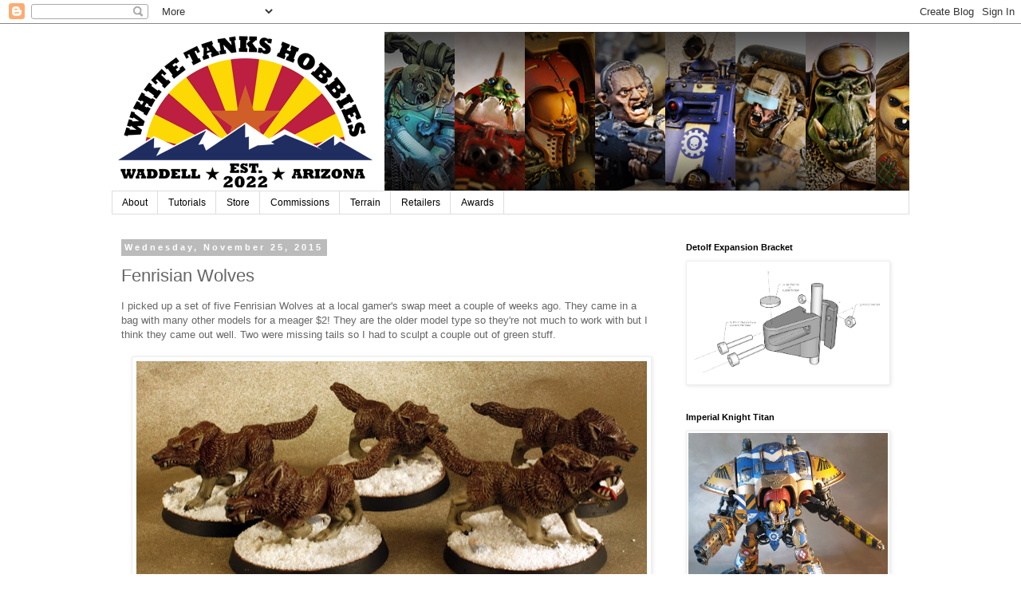

--- FILE ---
content_type: text/html; charset=UTF-8
request_url: https://www.theartistofwar.com/2015/11/fenrisian-wolves.html
body_size: 32283
content:
<!DOCTYPE html>
<html class='v2' dir='ltr' lang='en'>
<head>
<link href='https://www.blogger.com/static/v1/widgets/335934321-css_bundle_v2.css' rel='stylesheet' type='text/css'/>
<meta content='width=1100' name='viewport'/>
<meta content='text/html; charset=UTF-8' http-equiv='Content-Type'/>
<meta content='blogger' name='generator'/>
<link href='https://www.theartistofwar.com/favicon.ico' rel='icon' type='image/x-icon'/>
<link href='https://www.theartistofwar.com/2015/11/fenrisian-wolves.html' rel='canonical'/>
<link rel="alternate" type="application/atom+xml" title="White Tanks Hobbies - Atom" href="https://www.theartistofwar.com/feeds/posts/default" />
<link rel="alternate" type="application/rss+xml" title="White Tanks Hobbies - RSS" href="https://www.theartistofwar.com/feeds/posts/default?alt=rss" />
<link rel="service.post" type="application/atom+xml" title="White Tanks Hobbies - Atom" href="https://www.blogger.com/feeds/7689932211811198980/posts/default" />

<link rel="alternate" type="application/atom+xml" title="White Tanks Hobbies - Atom" href="https://www.theartistofwar.com/feeds/7825805254244169410/comments/default" />
<!--Can't find substitution for tag [blog.ieCssRetrofitLinks]-->
<link href='https://blogger.googleusercontent.com/img/b/R29vZ2xl/AVvXsEjOWSQSHApGmAyW2XmReiCSbHh7o-zUws73YlTW-JkYUAhXTJM7ez8CzsYFd8lCEvtbaWkXN-7SpE2ZbgiCNEYHxS6t8V2El37Nm4MUk9Y5COhVFc_RISGKWmMu7LCXtlMrcCgiLT3H46Gq/s640/IMG_6159.JPG' rel='image_src'/>
<meta content='A set of old school Fenrisian Wolves.' name='description'/>
<meta content='https://www.theartistofwar.com/2015/11/fenrisian-wolves.html' property='og:url'/>
<meta content='Fenrisian Wolves' property='og:title'/>
<meta content='A set of old school Fenrisian Wolves.' property='og:description'/>
<meta content='https://blogger.googleusercontent.com/img/b/R29vZ2xl/AVvXsEjOWSQSHApGmAyW2XmReiCSbHh7o-zUws73YlTW-JkYUAhXTJM7ez8CzsYFd8lCEvtbaWkXN-7SpE2ZbgiCNEYHxS6t8V2El37Nm4MUk9Y5COhVFc_RISGKWmMu7LCXtlMrcCgiLT3H46Gq/w1200-h630-p-k-no-nu/IMG_6159.JPG' property='og:image'/>
<title>White Tanks Hobbies: Fenrisian Wolves</title>
<style id='page-skin-1' type='text/css'><!--
/*
-----------------------------------------------
Blogger Template Style
Name:     Simple
Designer: Blogger
URL:      www.blogger.com
----------------------------------------------- */
/* Content
----------------------------------------------- */
body {
font: normal normal 12px 'Trebuchet MS', Trebuchet, Verdana, sans-serif;
color: #666666;
background: #ffffff none repeat scroll top left;
padding: 0 0 0 0;
}
html body .region-inner {
min-width: 0;
max-width: 100%;
width: auto;
}
h2 {
font-size: 22px;
}
a:link {
text-decoration:none;
color: #2288bb;
}
a:visited {
text-decoration:none;
color: #888888;
}
a:hover {
text-decoration:underline;
color: #33aaff;
}
.body-fauxcolumn-outer .fauxcolumn-inner {
background: transparent none repeat scroll top left;
_background-image: none;
}
.body-fauxcolumn-outer .cap-top {
position: absolute;
z-index: 1;
height: 400px;
width: 100%;
}
.body-fauxcolumn-outer .cap-top .cap-left {
width: 100%;
background: transparent none repeat-x scroll top left;
_background-image: none;
}
.content-outer {
-moz-box-shadow: 0 0 0 rgba(0, 0, 0, .15);
-webkit-box-shadow: 0 0 0 rgba(0, 0, 0, .15);
-goog-ms-box-shadow: 0 0 0 #333333;
box-shadow: 0 0 0 rgba(0, 0, 0, .15);
margin-bottom: 1px;
}
.content-inner {
padding: 10px 40px;
}
.content-inner {
background-color: #ffffff;
}
/* Header
----------------------------------------------- */
.header-outer {
background: transparent none repeat-x scroll 0 -400px;
_background-image: none;
}
.Header h1 {
font: normal normal 40px 'Trebuchet MS',Trebuchet,Verdana,sans-serif;
color: #000000;
text-shadow: 0 0 0 rgba(0, 0, 0, .2);
}
.Header h1 a {
color: #000000;
}
.Header .description {
font-size: 18px;
color: #000000;
}
.header-inner .Header .titlewrapper {
padding: 22px 0;
}
.header-inner .Header .descriptionwrapper {
padding: 0 0;
}
/* Tabs
----------------------------------------------- */
.tabs-inner .section:first-child {
border-top: 0 solid #dddddd;
}
.tabs-inner .section:first-child ul {
margin-top: -1px;
border-top: 1px solid #dddddd;
border-left: 1px solid #dddddd;
border-right: 1px solid #dddddd;
}
.tabs-inner .widget ul {
background: transparent none repeat-x scroll 0 -800px;
_background-image: none;
border-bottom: 1px solid #dddddd;
margin-top: 0;
margin-left: -30px;
margin-right: -30px;
}
.tabs-inner .widget li a {
display: inline-block;
padding: .6em 1em;
font: normal normal 12px 'Trebuchet MS', Trebuchet, Verdana, sans-serif;
color: #000000;
border-left: 1px solid #ffffff;
border-right: 1px solid #dddddd;
}
.tabs-inner .widget li:first-child a {
border-left: none;
}
.tabs-inner .widget li.selected a, .tabs-inner .widget li a:hover {
color: #000000;
background-color: #eeeeee;
text-decoration: none;
}
/* Columns
----------------------------------------------- */
.main-outer {
border-top: 0 solid transparent;
}
.fauxcolumn-left-outer .fauxcolumn-inner {
border-right: 1px solid transparent;
}
.fauxcolumn-right-outer .fauxcolumn-inner {
border-left: 1px solid transparent;
}
/* Headings
----------------------------------------------- */
div.widget > h2,
div.widget h2.title {
margin: 0 0 1em 0;
font: normal bold 11px 'Trebuchet MS',Trebuchet,Verdana,sans-serif;
color: #000000;
}
/* Widgets
----------------------------------------------- */
.widget .zippy {
color: #999999;
text-shadow: 2px 2px 1px rgba(0, 0, 0, .1);
}
.widget .popular-posts ul {
list-style: none;
}
/* Posts
----------------------------------------------- */
h2.date-header {
font: normal bold 11px Arial, Tahoma, Helvetica, FreeSans, sans-serif;
}
.date-header span {
background-color: #bbbbbb;
color: #ffffff;
padding: 0.4em;
letter-spacing: 3px;
margin: inherit;
}
.main-inner {
padding-top: 35px;
padding-bottom: 65px;
}
.main-inner .column-center-inner {
padding: 0 0;
}
.main-inner .column-center-inner .section {
margin: 0 1em;
}
.post {
margin: 0 0 45px 0;
}
h3.post-title, .comments h4 {
font: normal normal 22px 'Trebuchet MS',Trebuchet,Verdana,sans-serif;
margin: .75em 0 0;
}
.post-body {
font-size: 110%;
line-height: 1.4;
position: relative;
}
.post-body img, .post-body .tr-caption-container, .Profile img, .Image img,
.BlogList .item-thumbnail img {
padding: 2px;
background: #ffffff;
border: 1px solid #eeeeee;
-moz-box-shadow: 1px 1px 5px rgba(0, 0, 0, .1);
-webkit-box-shadow: 1px 1px 5px rgba(0, 0, 0, .1);
box-shadow: 1px 1px 5px rgba(0, 0, 0, .1);
}
.post-body img, .post-body .tr-caption-container {
padding: 5px;
}
.post-body .tr-caption-container {
color: #666666;
}
.post-body .tr-caption-container img {
padding: 0;
background: transparent;
border: none;
-moz-box-shadow: 0 0 0 rgba(0, 0, 0, .1);
-webkit-box-shadow: 0 0 0 rgba(0, 0, 0, .1);
box-shadow: 0 0 0 rgba(0, 0, 0, .1);
}
.post-header {
margin: 0 0 1.5em;
line-height: 1.6;
font-size: 90%;
}
.post-footer {
margin: 20px -2px 0;
padding: 5px 10px;
color: #666666;
background-color: #eeeeee;
border-bottom: 1px solid #eeeeee;
line-height: 1.6;
font-size: 90%;
}
#comments .comment-author {
padding-top: 1.5em;
border-top: 1px solid transparent;
background-position: 0 1.5em;
}
#comments .comment-author:first-child {
padding-top: 0;
border-top: none;
}
.avatar-image-container {
margin: .2em 0 0;
}
#comments .avatar-image-container img {
border: 1px solid #eeeeee;
}
/* Comments
----------------------------------------------- */
.comments .comments-content .icon.blog-author {
background-repeat: no-repeat;
background-image: url([data-uri]);
}
.comments .comments-content .loadmore a {
border-top: 1px solid #999999;
border-bottom: 1px solid #999999;
}
.comments .comment-thread.inline-thread {
background-color: #eeeeee;
}
.comments .continue {
border-top: 2px solid #999999;
}
/* Accents
---------------------------------------------- */
.section-columns td.columns-cell {
border-left: 1px solid transparent;
}
.blog-pager {
background: transparent url(https://resources.blogblog.com/blogblog/data/1kt/simple/paging_dot.png) repeat-x scroll top center;
}
.blog-pager-older-link, .home-link,
.blog-pager-newer-link {
background-color: #ffffff;
padding: 5px;
}
.footer-outer {
border-top: 1px dashed #bbbbbb;
}
/* Mobile
----------------------------------------------- */
body.mobile  {
background-size: auto;
}
.mobile .body-fauxcolumn-outer {
background: transparent none repeat scroll top left;
}
.mobile .body-fauxcolumn-outer .cap-top {
background-size: 100% auto;
}
.mobile .content-outer {
-webkit-box-shadow: 0 0 3px rgba(0, 0, 0, .15);
box-shadow: 0 0 3px rgba(0, 0, 0, .15);
}
.mobile .tabs-inner .widget ul {
margin-left: 0;
margin-right: 0;
}
.mobile .post {
margin: 0;
}
.mobile .main-inner .column-center-inner .section {
margin: 0;
}
.mobile .date-header span {
padding: 0.1em 10px;
margin: 0 -10px;
}
.mobile h3.post-title {
margin: 0;
}
.mobile .blog-pager {
background: transparent none no-repeat scroll top center;
}
.mobile .footer-outer {
border-top: none;
}
.mobile .main-inner, .mobile .footer-inner {
background-color: #ffffff;
}
.mobile-index-contents {
color: #666666;
}
.mobile-link-button {
background-color: #2288bb;
}
.mobile-link-button a:link, .mobile-link-button a:visited {
color: #ffffff;
}
.mobile .tabs-inner .section:first-child {
border-top: none;
}
.mobile .tabs-inner .PageList .widget-content {
background-color: #eeeeee;
color: #000000;
border-top: 1px solid #dddddd;
border-bottom: 1px solid #dddddd;
}
.mobile .tabs-inner .PageList .widget-content .pagelist-arrow {
border-left: 1px solid #dddddd;
}

--></style>
<style id='template-skin-1' type='text/css'><!--
body {
min-width: 1080px;
}
.content-outer, .content-fauxcolumn-outer, .region-inner {
min-width: 1080px;
max-width: 1080px;
_width: 1080px;
}
.main-inner .columns {
padding-left: 0;
padding-right: 310px;
}
.main-inner .fauxcolumn-center-outer {
left: 0;
right: 310px;
/* IE6 does not respect left and right together */
_width: expression(this.parentNode.offsetWidth -
parseInt("0") -
parseInt("310px") + 'px');
}
.main-inner .fauxcolumn-left-outer {
width: 0;
}
.main-inner .fauxcolumn-right-outer {
width: 310px;
}
.main-inner .column-left-outer {
width: 0;
right: 100%;
margin-left: -0;
}
.main-inner .column-right-outer {
width: 310px;
margin-right: -310px;
}
#layout {
min-width: 0;
}
#layout .content-outer {
min-width: 0;
width: 800px;
}
#layout .region-inner {
min-width: 0;
width: auto;
}
body#layout div.add_widget {
padding: 8px;
}
body#layout div.add_widget a {
margin-left: 32px;
}
--></style>
<script type='text/javascript'>
        (function(i,s,o,g,r,a,m){i['GoogleAnalyticsObject']=r;i[r]=i[r]||function(){
        (i[r].q=i[r].q||[]).push(arguments)},i[r].l=1*new Date();a=s.createElement(o),
        m=s.getElementsByTagName(o)[0];a.async=1;a.src=g;m.parentNode.insertBefore(a,m)
        })(window,document,'script','https://www.google-analytics.com/analytics.js','ga');
        ga('create', 'UA-118926221-1', 'auto', 'blogger');
        ga('blogger.send', 'pageview');
      </script>
<link href='https://www.blogger.com/dyn-css/authorization.css?targetBlogID=7689932211811198980&amp;zx=37ace6a3-fc0e-41a2-baff-cb63cd970241' media='none' onload='if(media!=&#39;all&#39;)media=&#39;all&#39;' rel='stylesheet'/><noscript><link href='https://www.blogger.com/dyn-css/authorization.css?targetBlogID=7689932211811198980&amp;zx=37ace6a3-fc0e-41a2-baff-cb63cd970241' rel='stylesheet'/></noscript>
<meta name='google-adsense-platform-account' content='ca-host-pub-1556223355139109'/>
<meta name='google-adsense-platform-domain' content='blogspot.com'/>

<!-- data-ad-client=ca-pub-7716077213703952 -->

</head>
<body class='loading variant-simplysimple'>
<div class='navbar section' id='navbar' name='Navbar'><div class='widget Navbar' data-version='1' id='Navbar1'><script type="text/javascript">
    function setAttributeOnload(object, attribute, val) {
      if(window.addEventListener) {
        window.addEventListener('load',
          function(){ object[attribute] = val; }, false);
      } else {
        window.attachEvent('onload', function(){ object[attribute] = val; });
      }
    }
  </script>
<div id="navbar-iframe-container"></div>
<script type="text/javascript" src="https://apis.google.com/js/platform.js"></script>
<script type="text/javascript">
      gapi.load("gapi.iframes:gapi.iframes.style.bubble", function() {
        if (gapi.iframes && gapi.iframes.getContext) {
          gapi.iframes.getContext().openChild({
              url: 'https://www.blogger.com/navbar/7689932211811198980?po\x3d7825805254244169410\x26origin\x3dhttps://www.theartistofwar.com',
              where: document.getElementById("navbar-iframe-container"),
              id: "navbar-iframe"
          });
        }
      });
    </script><script type="text/javascript">
(function() {
var script = document.createElement('script');
script.type = 'text/javascript';
script.src = '//pagead2.googlesyndication.com/pagead/js/google_top_exp.js';
var head = document.getElementsByTagName('head')[0];
if (head) {
head.appendChild(script);
}})();
</script>
</div></div>
<div class='body-fauxcolumns'>
<div class='fauxcolumn-outer body-fauxcolumn-outer'>
<div class='cap-top'>
<div class='cap-left'></div>
<div class='cap-right'></div>
</div>
<div class='fauxborder-left'>
<div class='fauxborder-right'></div>
<div class='fauxcolumn-inner'>
</div>
</div>
<div class='cap-bottom'>
<div class='cap-left'></div>
<div class='cap-right'></div>
</div>
</div>
</div>
<div class='content'>
<div class='content-fauxcolumns'>
<div class='fauxcolumn-outer content-fauxcolumn-outer'>
<div class='cap-top'>
<div class='cap-left'></div>
<div class='cap-right'></div>
</div>
<div class='fauxborder-left'>
<div class='fauxborder-right'></div>
<div class='fauxcolumn-inner'>
</div>
</div>
<div class='cap-bottom'>
<div class='cap-left'></div>
<div class='cap-right'></div>
</div>
</div>
</div>
<div class='content-outer'>
<div class='content-cap-top cap-top'>
<div class='cap-left'></div>
<div class='cap-right'></div>
</div>
<div class='fauxborder-left content-fauxborder-left'>
<div class='fauxborder-right content-fauxborder-right'></div>
<div class='content-inner'>
<header>
<div class='header-outer'>
<div class='header-cap-top cap-top'>
<div class='cap-left'></div>
<div class='cap-right'></div>
</div>
<div class='fauxborder-left header-fauxborder-left'>
<div class='fauxborder-right header-fauxborder-right'></div>
<div class='region-inner header-inner'>
<div class='header section' id='header' name='Header'><div class='widget Header' data-version='1' id='Header1'>
<div id='header-inner'>
<a href='https://www.theartistofwar.com/' style='display: block'>
<img alt='White Tanks Hobbies' height='200px; ' id='Header1_headerimg' src='https://blogger.googleusercontent.com/img/a/AVvXsEidFl7bQds6t81ncJ8GUE26qi2N24bG827wpZosNe41gO_eJPf30saAjlf3HA-hsXek9RFF08r27W1piRE59pC2zGkmGC71sDdcOZ8t-U1js6PDfimasOWR03VswqDGQ6LYh_L27Lx-F84bsMFhwl1hMUyfI9SBaa7x9_HUArHdKHwWQHv8FxKtaLFhjQ=s1024' style='display: block' width='1024px; '/>
</a>
</div>
</div></div>
</div>
</div>
<div class='header-cap-bottom cap-bottom'>
<div class='cap-left'></div>
<div class='cap-right'></div>
</div>
</div>
</header>
<div class='tabs-outer'>
<div class='tabs-cap-top cap-top'>
<div class='cap-left'></div>
<div class='cap-right'></div>
</div>
<div class='fauxborder-left tabs-fauxborder-left'>
<div class='fauxborder-right tabs-fauxborder-right'></div>
<div class='region-inner tabs-inner'>
<div class='tabs section' id='crosscol' name='Cross-Column'><div class='widget PageList' data-version='1' id='PageList1'>
<h2>Pages</h2>
<div class='widget-content'>
<ul>
<li>
<a href='http://theartistofwar.blogspot.com/p/about.html'>About</a>
</li>
<li>
<a href='http://theartistofwar.blogspot.com/p/tutorials.html'>Tutorials</a>
</li>
<li>
<a href='https://www.whitetankshobbies.com'>Store</a>
</li>
<li>
<a href='http://theartistofwar.blogspot.com/p/commissions.html'>Commissions</a>
</li>
<li>
<a href='http://theartistofwar.blogspot.com/p/terrain.html'>Terrain</a>
</li>
<li>
<a href='http://theartistofwar.blogspot.com/p/retailers.html'>Retailers</a>
</li>
<li>
<a href='http://www.theartistofwar.com/p/awards.html'>Awards</a>
</li>
</ul>
<div class='clear'></div>
</div>
</div></div>
<div class='tabs no-items section' id='crosscol-overflow' name='Cross-Column 2'></div>
</div>
</div>
<div class='tabs-cap-bottom cap-bottom'>
<div class='cap-left'></div>
<div class='cap-right'></div>
</div>
</div>
<div class='main-outer'>
<div class='main-cap-top cap-top'>
<div class='cap-left'></div>
<div class='cap-right'></div>
</div>
<div class='fauxborder-left main-fauxborder-left'>
<div class='fauxborder-right main-fauxborder-right'></div>
<div class='region-inner main-inner'>
<div class='columns fauxcolumns'>
<div class='fauxcolumn-outer fauxcolumn-center-outer'>
<div class='cap-top'>
<div class='cap-left'></div>
<div class='cap-right'></div>
</div>
<div class='fauxborder-left'>
<div class='fauxborder-right'></div>
<div class='fauxcolumn-inner'>
</div>
</div>
<div class='cap-bottom'>
<div class='cap-left'></div>
<div class='cap-right'></div>
</div>
</div>
<div class='fauxcolumn-outer fauxcolumn-left-outer'>
<div class='cap-top'>
<div class='cap-left'></div>
<div class='cap-right'></div>
</div>
<div class='fauxborder-left'>
<div class='fauxborder-right'></div>
<div class='fauxcolumn-inner'>
</div>
</div>
<div class='cap-bottom'>
<div class='cap-left'></div>
<div class='cap-right'></div>
</div>
</div>
<div class='fauxcolumn-outer fauxcolumn-right-outer'>
<div class='cap-top'>
<div class='cap-left'></div>
<div class='cap-right'></div>
</div>
<div class='fauxborder-left'>
<div class='fauxborder-right'></div>
<div class='fauxcolumn-inner'>
</div>
</div>
<div class='cap-bottom'>
<div class='cap-left'></div>
<div class='cap-right'></div>
</div>
</div>
<!-- corrects IE6 width calculation -->
<div class='columns-inner'>
<div class='column-center-outer'>
<div class='column-center-inner'>
<div class='main section' id='main' name='Main'><div class='widget Blog' data-version='1' id='Blog1'>
<div class='blog-posts hfeed'>

          <div class="date-outer">
        
<h2 class='date-header'><span>Wednesday, November 25, 2015</span></h2>

          <div class="date-posts">
        
<div class='post-outer'>
<div class='post hentry uncustomized-post-template' itemprop='blogPost' itemscope='itemscope' itemtype='http://schema.org/BlogPosting'>
<meta content='https://blogger.googleusercontent.com/img/b/R29vZ2xl/AVvXsEjOWSQSHApGmAyW2XmReiCSbHh7o-zUws73YlTW-JkYUAhXTJM7ez8CzsYFd8lCEvtbaWkXN-7SpE2ZbgiCNEYHxS6t8V2El37Nm4MUk9Y5COhVFc_RISGKWmMu7LCXtlMrcCgiLT3H46Gq/s640/IMG_6159.JPG' itemprop='image_url'/>
<meta content='7689932211811198980' itemprop='blogId'/>
<meta content='7825805254244169410' itemprop='postId'/>
<a name='7825805254244169410'></a>
<h3 class='post-title entry-title' itemprop='name'>
Fenrisian Wolves
</h3>
<div class='post-header'>
<div class='post-header-line-1'></div>
</div>
<div class='post-body entry-content' id='post-body-7825805254244169410' itemprop='articleBody'>
I picked up a set of five Fenrisian Wolves at a local gamer's swap meet a couple of weeks ago. They came in a bag with many other models for a meager $2! They are the older model type so they're not much to work with but I think they came out well. Two were missing tails so I had to sculpt a couple out of green stuff.<br />
<br />
<div class="separator" style="clear: both; text-align: center;">
<a href="https://blogger.googleusercontent.com/img/b/R29vZ2xl/AVvXsEjOWSQSHApGmAyW2XmReiCSbHh7o-zUws73YlTW-JkYUAhXTJM7ez8CzsYFd8lCEvtbaWkXN-7SpE2ZbgiCNEYHxS6t8V2El37Nm4MUk9Y5COhVFc_RISGKWmMu7LCXtlMrcCgiLT3H46Gq/s1600/IMG_6159.JPG" imageanchor="1" style="margin-left: 1em; margin-right: 1em;"><img border="0" height="297" src="https://blogger.googleusercontent.com/img/b/R29vZ2xl/AVvXsEjOWSQSHApGmAyW2XmReiCSbHh7o-zUws73YlTW-JkYUAhXTJM7ez8CzsYFd8lCEvtbaWkXN-7SpE2ZbgiCNEYHxS6t8V2El37Nm4MUk9Y5COhVFc_RISGKWmMu7LCXtlMrcCgiLT3H46Gq/s640/IMG_6159.JPG" width="640" /></a></div>
<div class="separator" style="clear: both; text-align: center;">
<br /></div>
<div class="separator" style="clear: both; text-align: center;">
<br /></div>
<br />
<script async="" src="//pagead2.googlesyndication.com/pagead/js/adsbygoogle.js"></script>
<!-- In-post Ad -->
<br />
<ins class="adsbygoogle" data-ad-client="ca-pub-7716077213703952" data-ad-format="auto" data-ad-slot="5961277829" style="display: block;"></ins><script>
(adsbygoogle = window.adsbygoogle || []).push({});
</script>
<div style='clear: both;'></div>
</div>
<div class='post-footer'>
<div class='post-footer-line post-footer-line-1'>
<span class='post-author vcard'>
Posted by
<span class='fn' itemprop='author' itemscope='itemscope' itemtype='http://schema.org/Person'>
<meta content='https://www.blogger.com/profile/02148902687550923425' itemprop='url'/>
<a class='g-profile' href='https://www.blogger.com/profile/02148902687550923425' rel='author' title='author profile'>
<span itemprop='name'>Chris P</span>
</a>
</span>
</span>
<span class='post-timestamp'>
at
<meta content='https://www.theartistofwar.com/2015/11/fenrisian-wolves.html' itemprop='url'/>
<a class='timestamp-link' href='https://www.theartistofwar.com/2015/11/fenrisian-wolves.html' rel='bookmark' title='permanent link'><abbr class='published' itemprop='datePublished' title='2015-11-25T08:00:00-08:00'>8:00&#8239;AM</abbr></a>
</span>
<span class='post-comment-link'>
</span>
<span class='post-icons'>
<span class='item-control blog-admin pid-1860800749'>
<a href='https://www.blogger.com/post-edit.g?blogID=7689932211811198980&postID=7825805254244169410&from=pencil' title='Edit Post'>
<img alt='' class='icon-action' height='18' src='https://resources.blogblog.com/img/icon18_edit_allbkg.gif' width='18'/>
</a>
</span>
</span>
<div class='post-share-buttons goog-inline-block'>
<a class='goog-inline-block share-button sb-email' href='https://www.blogger.com/share-post.g?blogID=7689932211811198980&postID=7825805254244169410&target=email' target='_blank' title='Email This'><span class='share-button-link-text'>Email This</span></a><a class='goog-inline-block share-button sb-blog' href='https://www.blogger.com/share-post.g?blogID=7689932211811198980&postID=7825805254244169410&target=blog' onclick='window.open(this.href, "_blank", "height=270,width=475"); return false;' target='_blank' title='BlogThis!'><span class='share-button-link-text'>BlogThis!</span></a><a class='goog-inline-block share-button sb-twitter' href='https://www.blogger.com/share-post.g?blogID=7689932211811198980&postID=7825805254244169410&target=twitter' target='_blank' title='Share to X'><span class='share-button-link-text'>Share to X</span></a><a class='goog-inline-block share-button sb-facebook' href='https://www.blogger.com/share-post.g?blogID=7689932211811198980&postID=7825805254244169410&target=facebook' onclick='window.open(this.href, "_blank", "height=430,width=640"); return false;' target='_blank' title='Share to Facebook'><span class='share-button-link-text'>Share to Facebook</span></a><a class='goog-inline-block share-button sb-pinterest' href='https://www.blogger.com/share-post.g?blogID=7689932211811198980&postID=7825805254244169410&target=pinterest' target='_blank' title='Share to Pinterest'><span class='share-button-link-text'>Share to Pinterest</span></a>
</div>
</div>
<div class='post-footer-line post-footer-line-2'>
<span class='post-labels'>
Labels:
<a href='https://www.theartistofwar.com/search/label/Space%20Wolves' rel='tag'>Space Wolves</a>,
<a href='https://www.theartistofwar.com/search/label/Warhammer%2040k' rel='tag'>Warhammer 40k</a>
</span>
</div>
<div class='post-footer-line post-footer-line-3'>
<span class='post-location'>
</span>
</div>
</div>
</div>
<div class='comments' id='comments'>
<a name='comments'></a>
<h4>No comments:</h4>
<div id='Blog1_comments-block-wrapper'>
<dl class='avatar-comment-indent' id='comments-block'>
</dl>
</div>
<p class='comment-footer'>
<div class='comment-form'>
<a name='comment-form'></a>
<h4 id='comment-post-message'>Post a Comment</h4>
<p>
</p>
<a href='https://www.blogger.com/comment/frame/7689932211811198980?po=7825805254244169410&hl=en&saa=85391&origin=https://www.theartistofwar.com' id='comment-editor-src'></a>
<iframe allowtransparency='true' class='blogger-iframe-colorize blogger-comment-from-post' frameborder='0' height='410px' id='comment-editor' name='comment-editor' src='' width='100%'></iframe>
<script src='https://www.blogger.com/static/v1/jsbin/2830521187-comment_from_post_iframe.js' type='text/javascript'></script>
<script type='text/javascript'>
      BLOG_CMT_createIframe('https://www.blogger.com/rpc_relay.html');
    </script>
</div>
</p>
</div>
</div>
<div class='inline-ad'>
</div>

        </div></div>
      
</div>
<div class='blog-pager' id='blog-pager'>
<span id='blog-pager-newer-link'>
<a class='blog-pager-newer-link' href='https://www.theartistofwar.com/2015/11/ork-dakkajet-conversion.html' id='Blog1_blog-pager-newer-link' title='Newer Post'>Newer Post</a>
</span>
<span id='blog-pager-older-link'>
<a class='blog-pager-older-link' href='https://www.theartistofwar.com/2015/11/ministorum-priest-conversion.html' id='Blog1_blog-pager-older-link' title='Older Post'>Older Post</a>
</span>
<a class='home-link' href='https://www.theartistofwar.com/'>Home</a>
</div>
<div class='clear'></div>
<div class='post-feeds'>
<div class='feed-links'>
Subscribe to:
<a class='feed-link' href='https://www.theartistofwar.com/feeds/7825805254244169410/comments/default' target='_blank' type='application/atom+xml'>Post Comments (Atom)</a>
</div>
</div>
</div></div>
</div>
</div>
<div class='column-left-outer'>
<div class='column-left-inner'>
<aside>
</aside>
</div>
</div>
<div class='column-right-outer'>
<div class='column-right-inner'>
<aside>
<div class='sidebar section' id='sidebar-right-1'><div class='widget Image' data-version='1' id='Image9'>
<h2>Detolf Expansion Bracket</h2>
<div class='widget-content'>
<a href='https://www.etsy.com/listing/850499752/detolf-expansion-bracket?ref=shop_home_active_4&frs=1'>
<img alt='Detolf Expansion Bracket' height='175' id='Image9_img' src='https://blogger.googleusercontent.com/img/b/R29vZ2xl/AVvXsEgQTBTw7DM0XI-fQL5AR9Sf6mE1FDi0fXRQM3JojkpvfSUXVBo0rX5QjvOt_M_cqWMhSH0ocCYONpFAkr3OwisUCX-BRiOiY2a_Ehd_JfuDorEG4I6YZfQRm9IC9hgiZr0rn8ALLBocux0U/s1600/Detolf+Bracket.png' width='292'/>
</a>
<br/>
</div>
<div class='clear'></div>
</div><div class='widget Image' data-version='1' id='Image8'>
<h2>Imperial Knight Titan</h2>
<div class='widget-content'>
<a href='https://www.etsy.com/listing/859109600/imperial-knight-titan?ref=shop_home_feat_1&frs=1'>
<img alt='Imperial Knight Titan' height='296' id='Image8_img' src='https://blogger.googleusercontent.com/img/b/R29vZ2xl/AVvXsEjHI0ycmGkYzOUQKD1gxEvtFwceo4oz283dywa8_CHB9lawCHK7VhhytpWVketIDkQLOXejbkLQXL5TQpnq1iQ9AH-YxmTYalQBCDSQcYq439aWYy0bvU-yQsV2mHBnacd5y5TSVtICRj1n/s1600/20170102_092747.jpg' width='292'/>
</a>
<br/>
</div>
<div class='clear'></div>
</div><div class='widget PopularPosts' data-version='1' id='PopularPosts2'>
<h2>Popular Posts</h2>
<div class='widget-content popular-posts'>
<ul>
<li>
<div class='item-content'>
<div class='item-thumbnail'>
<a href='https://www.theartistofwar.com/2016/04/tutorial-metal-with-graphite.html' target='_blank'>
<img alt='' border='0' src='https://blogger.googleusercontent.com/img/b/R29vZ2xl/AVvXsEhQfp8P06fIl_KSL_GqWgzKHalxtxTklPIrNkFPcOK3rCsh6cOECBC9zwZ5VJASd9x_8adas07vC-nXDwBAyOdUQLnsvtyqW7PX7prdk5hqWY6jFADWn10SbfRCW4J5WZVYzYY0s1DwTSo5/w72-h72-p-k-no-nu/20160423_183919.jpg'/>
</a>
</div>
<div class='item-title'><a href='https://www.theartistofwar.com/2016/04/tutorial-metal-with-graphite.html'>Tutorial - Metal with Graphite</a></div>
<div class='item-snippet'>     While attending this year&#39;s Sonoran Desert Model Builders&#39;  Scorpfest I observed a demonstration by the club president, Dave ...</div>
</div>
<div style='clear: both;'></div>
</li>
<li>
<div class='item-content'>
<div class='item-thumbnail'>
<a href='https://www.theartistofwar.com/2014/04/tutorial-bolts-and-washers.html' target='_blank'>
<img alt='' border='0' src='https://blogger.googleusercontent.com/img/b/R29vZ2xl/AVvXsEhZusyBI-7XpNmvdzPSf1AcJkZXI21ZmqFXVYVWqbLEtnLKXgc8kpbwtqFiMfmwrrUl6mK7G_Xp9_RBGVhrIfthnDfQ_x2nKz2sm4LV4d3inZfwIrPEu5Ib9qvvjF-070KKa3zCp07vLT4U/w72-h72-p-k-no-nu/IMG_4111.JPG'/>
</a>
</div>
<div class='item-title'><a href='https://www.theartistofwar.com/2014/04/tutorial-bolts-and-washers.html'>Tutorial - Bolts and Washers</a></div>
<div class='item-snippet'>     Whether one is detailing Imperial Guard... excuse me, Astra Militarum vehicles, building terrain pieces, or Orkifying some looted vehic...</div>
</div>
<div style='clear: both;'></div>
</li>
<li>
<div class='item-content'>
<div class='item-thumbnail'>
<a href='https://www.theartistofwar.com/2014/02/custom-lasgun-sniper-rifle-tutorial.html' target='_blank'>
<img alt='' border='0' src='https://blogger.googleusercontent.com/img/b/R29vZ2xl/AVvXsEjmGpFoD7Y00TvPTfNdgHi9DaNtwB6LoexoshNTfRTM2vcpUfR9zKJVifMC39lO_2tU70nrcEYuZ6LoZHAUuRI1VkwIB3yjaJLCHOEfjKD0g4fYr1N130blEdvDncfdntP_ix-oYFxPCEMT/w72-h72-p-k-no-nu/1.JPG'/>
</a>
</div>
<div class='item-title'><a href='https://www.theartistofwar.com/2014/02/custom-lasgun-sniper-rifle-tutorial.html'>Tutorial - Custom Lasgun Sniper Rifle</a></div>
<div class='item-snippet'> Some time back I made a set of Imperial Guard snipers with custom lasgun sniper rifles and ghillie suits. &#160;I thought it about time to break...</div>
</div>
<div style='clear: both;'></div>
</li>
<li>
<div class='item-content'>
<div class='item-thumbnail'>
<a href='https://www.theartistofwar.com/2015/11/ork-dakkajet-conversion.html' target='_blank'>
<img alt='' border='0' src='https://blogger.googleusercontent.com/img/b/R29vZ2xl/AVvXsEjD5hOdfWRqWsj2gUx3UAzmDjRBvslRJrk7OeioEcjJRMoci3gfOm1Xo91fkXbQCn5CHtQgHcB9Wt8vWRtAerY4JqlPKN0TpKKQ-ratOF9ENYNRQtk61QUv3DSBxQr7rTBNjJH5VeTXTMaM/w72-h72-p-k-no-nu/IMG_6180.JPG'/>
</a>
</div>
<div class='item-title'><a href='https://www.theartistofwar.com/2015/11/ork-dakkajet-conversion.html'>Ork Dakkajet Conversion</a></div>
<div class='item-snippet'>      A little while ago I picked up three Hasegawa Egg planes with plans to convert them into Ork Dakkajets. I thought that the comedic sha...</div>
</div>
<div style='clear: both;'></div>
</li>
<li>
<div class='item-content'>
<div class='item-thumbnail'>
<a href='https://www.theartistofwar.com/2014/08/inquisitorial-chimera-with-chapterhouse.html' target='_blank'>
<img alt='' border='0' src='https://blogger.googleusercontent.com/img/b/R29vZ2xl/AVvXsEgDQOwGZ1BO1ZRJhGEOvNC-jMNWEYVEAZyfywNDktn0vsBF9u8i1acnUPPaD0rzFK9z2QTls94gjt3WO6ut7IPINQyJjPGqoqv_dPxv1Sqivh43ZGe2Ze0foSqaWhb8tm9vz6DbQSCGJO1O/w72-h72-p-k-no-nu/IMG_4694.JPG'/>
</a>
</div>
<div class='item-title'><a href='https://www.theartistofwar.com/2014/08/inquisitorial-chimera-with-chapterhouse.html'>Inquisitorial Chimera with Chapter House & Forge World</a></div>
<div class='item-snippet'>     Back in February of this year I set about making a one of a kind Inquisitorial Chimera using the Chapter House Studios six wheel kit wi...</div>
</div>
<div style='clear: both;'></div>
</li>
<li>
<div class='item-content'>
<div class='item-thumbnail'>
<a href='https://www.theartistofwar.com/2020/12/2020-year-in-review.html' target='_blank'>
<img alt='' border='0' src='https://blogger.googleusercontent.com/img/b/R29vZ2xl/AVvXsEghFwHZrL6B7QEUpj1s4c4xi1SLmYDCOpH-wvwHQKC1eQTqjEGikI4uMGm6Rtq0-n7BJeOsMfdLr2Fx3Ad2CGMqPpaHvUQfictNwySSj_t_H1ykE3Xj7k1NL8HNcE0vStfyjAqGpby4K35n/w72-h72-p-k-no-nu/20200107_143636.jpg'/>
</a>
</div>
<div class='item-title'><a href='https://www.theartistofwar.com/2020/12/2020-year-in-review.html'>2020 Year in Review</a></div>
<div class='item-snippet'>In 2020 I started off productive on the modeling front and pretty well kept that pace going forward. Until the pandemic interrupted us all I...</div>
</div>
<div style='clear: both;'></div>
</li>
<li>
<div class='item-content'>
<div class='item-thumbnail'>
<a href='https://www.theartistofwar.com/2016/05/stormlord.html' target='_blank'>
<img alt='' border='0' src='https://blogger.googleusercontent.com/img/b/R29vZ2xl/AVvXsEiwtw2_ieu4ngXMYRfBxIwNI2QyaCVigvegF0IvxvlnY6UoJ9Ltij1jJ9oUGR57zuBibp2LH9h9Ib9mEQArN2Wa01pL4eeLIL6xIHFIIAs9Kv_nf_auYQox5S0sOnvV0_W7njF2PIpn7AK6/w72-h72-p-k-no-nu/20160505_132433.jpg'/>
</a>
</div>
<div class='item-title'><a href='https://www.theartistofwar.com/2016/05/stormlord.html'>Stormlord</a></div>
<div class='item-snippet'>     I picked up the Baneblade kit late last year at the Modelzona competition in Mesa, AZ. I knew I wanted a lot of firepower so I opted fo...</div>
</div>
<div style='clear: both;'></div>
</li>
<li>
<div class='item-content'>
<div class='item-thumbnail'>
<a href='https://www.theartistofwar.com/2019/02/use-scrapbook-machine-for.html' target='_blank'>
<img alt='' border='0' src='https://blogger.googleusercontent.com/img/b/R29vZ2xl/AVvXsEjGSRAWcZ2pseLYAuQnkt2aa6NmgDyVoO09bLyHZ5Au_ltkwKJrRmXEQCmg_nwz6nws-PQRJ4fVeanoa_1PirdKLXvd0BNrhZfsCRsPLonYvHdqMtCs_hVyV-8gxSE8U38aO8dtfFtNsAdh/w72-h72-p-k-no-nu/20190219_211442.jpg'/>
</a>
</div>
<div class='item-title'><a href='https://www.theartistofwar.com/2019/02/use-scrapbook-machine-for.html'>Use a Scrapbook Machine for Scratchbuilding!</a></div>
<div class='item-snippet'>    A little while back I picked up a Cricut Maker. The tool is generally used to cut card stock for scrap booking projects but this particu...</div>
</div>
<div style='clear: both;'></div>
</li>
<li>
<div class='item-content'>
<div class='item-thumbnail'>
<a href='https://www.theartistofwar.com/2016/03/moving-time-for-pig-iron-productions.html' target='_blank'>
<img alt='' border='0' src='https://blogger.googleusercontent.com/img/b/R29vZ2xl/AVvXsEgEz42Y4NC_qFysk_CMs9bgsOx6BHGmetj18INUOrwrtzCQSPovTGzoxEY97tHi8E600-DslYnW-axFIaQeFBWbvIc-X2W-ieRXcMVeD9J355GhnCchI3lhXoS3uNNvo1nJ_WFWaPhATNSY/w72-h72-p-k-no-nu/PI_TOP_LOGO.png'/>
</a>
</div>
<div class='item-title'><a href='https://www.theartistofwar.com/2016/03/moving-time-for-pig-iron-productions.html'>Moving time for Pig Iron Productions</a></div>
<div class='item-snippet'>     It has come to my attention that Pig Iron Productions, a manufacturer of quality 28mm Sci-Fi models and accessories is closing shop. Th...</div>
</div>
<div style='clear: both;'></div>
</li>
<li>
<div class='item-content'>
<div class='item-thumbnail'>
<a href='https://www.theartistofwar.com/2014/02/chapter-house-studios-chimera-wheeled.html' target='_blank'>
<img alt='' border='0' src='https://blogger.googleusercontent.com/img/b/R29vZ2xl/AVvXsEiXbtq6AsbjrZip19cCx_VbXZ-7wKcj9LPVD87FNgBX1mDbd8n6pUE0DKAfVgxrblEMJMcFzvKsh1JIpfhdnZAsCeBompF4PAIDniD3RwnQGKvSf_MQPIGrhkK__dJJmITY4V4ABg5OgZhG/w72-h72-p-k-no-nu/IMG_3966.JPG'/>
</a>
</div>
<div class='item-title'><a href='https://www.theartistofwar.com/2014/02/chapter-house-studios-chimera-wheeled.html'>Chapter House Studios - Chimera Wheeled Conversion Kit Review</a></div>
<div class='item-snippet'>  UPDATE: Click here to see the finished product.   After the release of the Codex: Inquisition I knew I wanted to build a show quality Inqu...</div>
</div>
<div style='clear: both;'></div>
</li>
</ul>
<div class='clear'></div>
</div>
</div><div class='widget Label' data-version='1' id='Label1'>
<h2>Labels</h2>
<div class='widget-content cloud-label-widget-content'>
<span class='label-size label-size-5'>
<a dir='ltr' href='https://www.theartistofwar.com/search/label/Warhammer%2040k'>Warhammer 40k</a>
<span class='label-count' dir='ltr'>(81)</span>
</span>
<span class='label-size label-size-5'>
<a dir='ltr' href='https://www.theartistofwar.com/search/label/Custom'>Custom</a>
<span class='label-count' dir='ltr'>(61)</span>
</span>
<span class='label-size label-size-4'>
<a dir='ltr' href='https://www.theartistofwar.com/search/label/Imperial%20Guard'>Imperial Guard</a>
<span class='label-count' dir='ltr'>(38)</span>
</span>
<span class='label-size label-size-4'>
<a dir='ltr' href='https://www.theartistofwar.com/search/label/Scratch%20Built'>Scratch Built</a>
<span class='label-count' dir='ltr'>(31)</span>
</span>
<span class='label-size label-size-4'>
<a dir='ltr' href='https://www.theartistofwar.com/search/label/Games%20Workshop'>Games Workshop</a>
<span class='label-count' dir='ltr'>(20)</span>
</span>
<span class='label-size label-size-4'>
<a dir='ltr' href='https://www.theartistofwar.com/search/label/Space%20Wolves'>Space Wolves</a>
<span class='label-count' dir='ltr'>(20)</span>
</span>
<span class='label-size label-size-4'>
<a dir='ltr' href='https://www.theartistofwar.com/search/label/IPMS'>IPMS</a>
<span class='label-count' dir='ltr'>(17)</span>
</span>
<span class='label-size label-size-4'>
<a dir='ltr' href='https://www.theartistofwar.com/search/label/Ork'>Ork</a>
<span class='label-count' dir='ltr'>(17)</span>
</span>
<span class='label-size label-size-4'>
<a dir='ltr' href='https://www.theartistofwar.com/search/label/conversion'>conversion</a>
<span class='label-count' dir='ltr'>(16)</span>
</span>
<span class='label-size label-size-3'>
<a dir='ltr' href='https://www.theartistofwar.com/search/label/Astra%20Militarum'>Astra Militarum</a>
<span class='label-count' dir='ltr'>(15)</span>
</span>
<span class='label-size label-size-3'>
<a dir='ltr' href='https://www.theartistofwar.com/search/label/Secret%20Weapon%20Miniatures'>Secret Weapon Miniatures</a>
<span class='label-count' dir='ltr'>(14)</span>
</span>
<span class='label-size label-size-3'>
<a dir='ltr' href='https://www.theartistofwar.com/search/label/competition'>competition</a>
<span class='label-count' dir='ltr'>(14)</span>
</span>
<span class='label-size label-size-3'>
<a dir='ltr' href='https://www.theartistofwar.com/search/label/Weathering'>Weathering</a>
<span class='label-count' dir='ltr'>(13)</span>
</span>
<span class='label-size label-size-3'>
<a dir='ltr' href='https://www.theartistofwar.com/search/label/Inquisition'>Inquisition</a>
<span class='label-count' dir='ltr'>(12)</span>
</span>
<span class='label-size label-size-3'>
<a dir='ltr' href='https://www.theartistofwar.com/search/label/Terrain'>Terrain</a>
<span class='label-count' dir='ltr'>(12)</span>
</span>
<span class='label-size label-size-3'>
<a dir='ltr' href='https://www.theartistofwar.com/search/label/Green%20Stuff'>Green Stuff</a>
<span class='label-count' dir='ltr'>(11)</span>
</span>
<span class='label-size label-size-3'>
<a dir='ltr' href='https://www.theartistofwar.com/search/label/Army%20Painter'>Army Painter</a>
<span class='label-count' dir='ltr'>(10)</span>
</span>
<span class='label-size label-size-3'>
<a dir='ltr' href='https://www.theartistofwar.com/search/label/Forge%20World'>Forge World</a>
<span class='label-count' dir='ltr'>(10)</span>
</span>
<span class='label-size label-size-3'>
<a dir='ltr' href='https://www.theartistofwar.com/search/label/Catachan'>Catachan</a>
<span class='label-count' dir='ltr'>(9)</span>
</span>
<span class='label-size label-size-3'>
<a dir='ltr' href='https://www.theartistofwar.com/search/label/Space%20Marines'>Space Marines</a>
<span class='label-count' dir='ltr'>(9)</span>
</span>
<span class='label-size label-size-3'>
<a dir='ltr' href='https://www.theartistofwar.com/search/label/Tutorial'>Tutorial</a>
<span class='label-count' dir='ltr'>(9)</span>
</span>
<span class='label-size label-size-3'>
<a dir='ltr' href='https://www.theartistofwar.com/search/label/3D%20Printing'>3D Printing</a>
<span class='label-count' dir='ltr'>(7)</span>
</span>
<span class='label-size label-size-3'>
<a dir='ltr' href='https://www.theartistofwar.com/search/label/Apoxie%20Sculpt'>Apoxie Sculpt</a>
<span class='label-count' dir='ltr'>(7)</span>
</span>
<span class='label-size label-size-3'>
<a dir='ltr' href='https://www.theartistofwar.com/search/label/Inquisitor'>Inquisitor</a>
<span class='label-count' dir='ltr'>(7)</span>
</span>
<span class='label-size label-size-3'>
<a dir='ltr' href='https://www.theartistofwar.com/search/label/Resin'>Resin</a>
<span class='label-count' dir='ltr'>(7)</span>
</span>
<span class='label-size label-size-3'>
<a dir='ltr' href='https://www.theartistofwar.com/search/label/Warhammer%2030k'>Warhammer 30k</a>
<span class='label-count' dir='ltr'>(7)</span>
</span>
<span class='label-size label-size-3'>
<a dir='ltr' href='https://www.theartistofwar.com/search/label/Casting'>Casting</a>
<span class='label-count' dir='ltr'>(6)</span>
</span>
<span class='label-size label-size-3'>
<a dir='ltr' href='https://www.theartistofwar.com/search/label/Gaunt%27s%20Ghosts'>Gaunt&#39;s Ghosts</a>
<span class='label-count' dir='ltr'>(6)</span>
</span>
<span class='label-size label-size-3'>
<a dir='ltr' href='https://www.theartistofwar.com/search/label/Imperial%20Knight%20Titan'>Imperial Knight Titan</a>
<span class='label-count' dir='ltr'>(6)</span>
</span>
<span class='label-size label-size-3'>
<a dir='ltr' href='https://www.theartistofwar.com/search/label/Leman%20Russ'>Leman Russ</a>
<span class='label-count' dir='ltr'>(6)</span>
</span>
<span class='label-size label-size-2'>
<a dir='ltr' href='https://www.theartistofwar.com/search/label/Chimera'>Chimera</a>
<span class='label-count' dir='ltr'>(5)</span>
</span>
<span class='label-size label-size-2'>
<a dir='ltr' href='https://www.theartistofwar.com/search/label/Commission'>Commission</a>
<span class='label-count' dir='ltr'>(5)</span>
</span>
<span class='label-size label-size-2'>
<a dir='ltr' href='https://www.theartistofwar.com/search/label/Hobby%20Supplies'>Hobby Supplies</a>
<span class='label-count' dir='ltr'>(5)</span>
</span>
<span class='label-size label-size-2'>
<a dir='ltr' href='https://www.theartistofwar.com/search/label/IPMS%20Nationals'>IPMS Nationals</a>
<span class='label-count' dir='ltr'>(5)</span>
</span>
<span class='label-size label-size-2'>
<a dir='ltr' href='https://www.theartistofwar.com/search/label/Ikea'>Ikea</a>
<span class='label-count' dir='ltr'>(5)</span>
</span>
<span class='label-size label-size-2'>
<a dir='ltr' href='https://www.theartistofwar.com/search/label/Magnetized'>Magnetized</a>
<span class='label-count' dir='ltr'>(5)</span>
</span>
<span class='label-size label-size-2'>
<a dir='ltr' href='https://www.theartistofwar.com/search/label/Stencil'>Stencil</a>
<span class='label-count' dir='ltr'>(5)</span>
</span>
<span class='label-size label-size-2'>
<a dir='ltr' href='https://www.theartistofwar.com/search/label/White%20Tanks%20Hobbies'>White Tanks Hobbies</a>
<span class='label-count' dir='ltr'>(5)</span>
</span>
<span class='label-size label-size-2'>
<a dir='ltr' href='https://www.theartistofwar.com/search/label/painting'>painting</a>
<span class='label-count' dir='ltr'>(5)</span>
</span>
<span class='label-size label-size-2'>
<a dir='ltr' href='https://www.theartistofwar.com/search/label/Best%20of%20the%20West'>Best of the West</a>
<span class='label-count' dir='ltr'>(4)</span>
</span>
<span class='label-size label-size-2'>
<a dir='ltr' href='https://www.theartistofwar.com/search/label/Deathwatch'>Deathwatch</a>
<span class='label-count' dir='ltr'>(4)</span>
</span>
<span class='label-size label-size-2'>
<a dir='ltr' href='https://www.theartistofwar.com/search/label/Grombrindal'>Grombrindal</a>
<span class='label-count' dir='ltr'>(4)</span>
</span>
<span class='label-size label-size-2'>
<a dir='ltr' href='https://www.theartistofwar.com/search/label/Kickstarter'>Kickstarter</a>
<span class='label-count' dir='ltr'>(4)</span>
</span>
<span class='label-size label-size-2'>
<a dir='ltr' href='https://www.theartistofwar.com/search/label/Legion%20Basilisk'>Legion Basilisk</a>
<span class='label-count' dir='ltr'>(4)</span>
</span>
<span class='label-size label-size-2'>
<a dir='ltr' href='https://www.theartistofwar.com/search/label/Looted'>Looted</a>
<span class='label-count' dir='ltr'>(4)</span>
</span>
<span class='label-size label-size-2'>
<a dir='ltr' href='https://www.theartistofwar.com/search/label/Ordos%20Xenos'>Ordos Xenos</a>
<span class='label-count' dir='ltr'>(4)</span>
</span>
<span class='label-size label-size-2'>
<a dir='ltr' href='https://www.theartistofwar.com/search/label/Pardus'>Pardus</a>
<span class='label-count' dir='ltr'>(4)</span>
</span>
<span class='label-size label-size-2'>
<a dir='ltr' href='https://www.theartistofwar.com/search/label/Punisher%20Gatling%20Cannon'>Punisher Gatling Cannon</a>
<span class='label-count' dir='ltr'>(4)</span>
</span>
<span class='label-size label-size-2'>
<a dir='ltr' href='https://www.theartistofwar.com/search/label/Rhino'>Rhino</a>
<span class='label-count' dir='ltr'>(4)</span>
</span>
<span class='label-size label-size-2'>
<a dir='ltr' href='https://www.theartistofwar.com/search/label/Battle%20Cannon'>Battle Cannon</a>
<span class='label-count' dir='ltr'>(3)</span>
</span>
<span class='label-size label-size-2'>
<a dir='ltr' href='https://www.theartistofwar.com/search/label/Battlestar%20Galactica'>Battlestar Galactica</a>
<span class='label-count' dir='ltr'>(3)</span>
</span>
<span class='label-size label-size-2'>
<a dir='ltr' href='https://www.theartistofwar.com/search/label/Black%20Library'>Black Library</a>
<span class='label-count' dir='ltr'>(3)</span>
</span>
<span class='label-size label-size-2'>
<a dir='ltr' href='https://www.theartistofwar.com/search/label/Chapter%20House%20Studios'>Chapter House Studios</a>
<span class='label-count' dir='ltr'>(3)</span>
</span>
<span class='label-size label-size-2'>
<a dir='ltr' href='https://www.theartistofwar.com/search/label/Commissar'>Commissar</a>
<span class='label-count' dir='ltr'>(3)</span>
</span>
<span class='label-size label-size-2'>
<a dir='ltr' href='https://www.theartistofwar.com/search/label/Dakkajet'>Dakkajet</a>
<span class='label-count' dir='ltr'>(3)</span>
</span>
<span class='label-size label-size-2'>
<a dir='ltr' href='https://www.theartistofwar.com/search/label/Drop%20Pod'>Drop Pod</a>
<span class='label-count' dir='ltr'>(3)</span>
</span>
<span class='label-size label-size-2'>
<a dir='ltr' href='https://www.theartistofwar.com/search/label/Elegoo%20Mars'>Elegoo Mars</a>
<span class='label-count' dir='ltr'>(3)</span>
</span>
<span class='label-size label-size-2'>
<a dir='ltr' href='https://www.theartistofwar.com/search/label/Etsy'>Etsy</a>
<span class='label-count' dir='ltr'>(3)</span>
</span>
<span class='label-size label-size-2'>
<a dir='ltr' href='https://www.theartistofwar.com/search/label/Imperial%20Fists'>Imperial Fists</a>
<span class='label-count' dir='ltr'>(3)</span>
</span>
<span class='label-size label-size-2'>
<a dir='ltr' href='https://www.theartistofwar.com/search/label/Kabuki%20Models'>Kabuki Models</a>
<span class='label-count' dir='ltr'>(3)</span>
</span>
<span class='label-size label-size-2'>
<a dir='ltr' href='https://www.theartistofwar.com/search/label/Legion'>Legion</a>
<span class='label-count' dir='ltr'>(3)</span>
</span>
<span class='label-size label-size-2'>
<a dir='ltr' href='https://www.theartistofwar.com/search/label/Missile%20Launcher'>Missile Launcher</a>
<span class='label-count' dir='ltr'>(3)</span>
</span>
<span class='label-size label-size-2'>
<a dir='ltr' href='https://www.theartistofwar.com/search/label/Modelzona'>Modelzona</a>
<span class='label-count' dir='ltr'>(3)</span>
</span>
<span class='label-size label-size-2'>
<a dir='ltr' href='https://www.theartistofwar.com/search/label/Review'>Review</a>
<span class='label-count' dir='ltr'>(3)</span>
</span>
<span class='label-size label-size-2'>
<a dir='ltr' href='https://www.theartistofwar.com/search/label/Salamander%20Command%20Vehicle'>Salamander Command Vehicle</a>
<span class='label-count' dir='ltr'>(3)</span>
</span>
<span class='label-size label-size-2'>
<a dir='ltr' href='https://www.theartistofwar.com/search/label/Salamander%20Scout%20Vehicle'>Salamander Scout Vehicle</a>
<span class='label-count' dir='ltr'>(3)</span>
</span>
<span class='label-size label-size-2'>
<a dir='ltr' href='https://www.theartistofwar.com/search/label/Scorpfest'>Scorpfest</a>
<span class='label-count' dir='ltr'>(3)</span>
</span>
<span class='label-size label-size-2'>
<a dir='ltr' href='https://www.theartistofwar.com/search/label/Skaven'>Skaven</a>
<span class='label-count' dir='ltr'>(3)</span>
</span>
<span class='label-size label-size-2'>
<a dir='ltr' href='https://www.theartistofwar.com/search/label/Stormraven'>Stormraven</a>
<span class='label-count' dir='ltr'>(3)</span>
</span>
<span class='label-size label-size-2'>
<a dir='ltr' href='https://www.theartistofwar.com/search/label/Tanith'>Tanith</a>
<span class='label-count' dir='ltr'>(3)</span>
</span>
<span class='label-size label-size-2'>
<a dir='ltr' href='https://www.theartistofwar.com/search/label/Vallejo'>Vallejo</a>
<span class='label-count' dir='ltr'>(3)</span>
</span>
<span class='label-size label-size-2'>
<a dir='ltr' href='https://www.theartistofwar.com/search/label/ValleyCon'>ValleyCon</a>
<span class='label-count' dir='ltr'>(3)</span>
</span>
<span class='label-size label-size-2'>
<a dir='ltr' href='https://www.theartistofwar.com/search/label/medusa'>medusa</a>
<span class='label-count' dir='ltr'>(3)</span>
</span>
<span class='label-size label-size-2'>
<a dir='ltr' href='https://www.theartistofwar.com/search/label/Cricut'>Cricut</a>
<span class='label-count' dir='ltr'>(2)</span>
</span>
<span class='label-size label-size-2'>
<a dir='ltr' href='https://www.theartistofwar.com/search/label/Demolisher%20Siege%20Cannon'>Demolisher Siege Cannon</a>
<span class='label-count' dir='ltr'>(2)</span>
</span>
<span class='label-size label-size-2'>
<a dir='ltr' href='https://www.theartistofwar.com/search/label/Dreadnought'>Dreadnought</a>
<span class='label-count' dir='ltr'>(2)</span>
</span>
<span class='label-size label-size-2'>
<a dir='ltr' href='https://www.theartistofwar.com/search/label/Gaunt'>Gaunt</a>
<span class='label-count' dir='ltr'>(2)</span>
</span>
<span class='label-size label-size-2'>
<a dir='ltr' href='https://www.theartistofwar.com/search/label/Green%20Stuff%20Industries'>Green Stuff Industries</a>
<span class='label-count' dir='ltr'>(2)</span>
</span>
<span class='label-size label-size-2'>
<a dir='ltr' href='https://www.theartistofwar.com/search/label/Hasegawa'>Hasegawa</a>
<span class='label-count' dir='ltr'>(2)</span>
</span>
<span class='label-size label-size-2'>
<a dir='ltr' href='https://www.theartistofwar.com/search/label/Heavy%20Bolter'>Heavy Bolter</a>
<span class='label-count' dir='ltr'>(2)</span>
</span>
<span class='label-size label-size-2'>
<a dir='ltr' href='https://www.theartistofwar.com/search/label/Kromlech'>Kromlech</a>
<span class='label-count' dir='ltr'>(2)</span>
</span>
<span class='label-size label-size-2'>
<a dir='ltr' href='https://www.theartistofwar.com/search/label/Kroot'>Kroot</a>
<span class='label-count' dir='ltr'>(2)</span>
</span>
<span class='label-size label-size-2'>
<a dir='ltr' href='https://www.theartistofwar.com/search/label/Lasgun'>Lasgun</a>
<span class='label-count' dir='ltr'>(2)</span>
</span>
<span class='label-size label-size-2'>
<a dir='ltr' href='https://www.theartistofwar.com/search/label/Matt%20Dixon'>Matt Dixon</a>
<span class='label-count' dir='ltr'>(2)</span>
</span>
<span class='label-size label-size-2'>
<a dir='ltr' href='https://www.theartistofwar.com/search/label/Ministorum%20Priest'>Ministorum Priest</a>
<span class='label-count' dir='ltr'>(2)</span>
</span>
<span class='label-size label-size-2'>
<a dir='ltr' href='https://www.theartistofwar.com/search/label/SketchUp'>SketchUp</a>
<span class='label-count' dir='ltr'>(2)</span>
</span>
<span class='label-size label-size-2'>
<a dir='ltr' href='https://www.theartistofwar.com/search/label/Star%20Trek'>Star Trek</a>
<span class='label-count' dir='ltr'>(2)</span>
</span>
<span class='label-size label-size-2'>
<a dir='ltr' href='https://www.theartistofwar.com/search/label/Star%20Wars'>Star Wars</a>
<span class='label-count' dir='ltr'>(2)</span>
</span>
<span class='label-size label-size-2'>
<a dir='ltr' href='https://www.theartistofwar.com/search/label/The%20Thing'>The Thing</a>
<span class='label-count' dir='ltr'>(2)</span>
</span>
<span class='label-size label-size-2'>
<a dir='ltr' href='https://www.theartistofwar.com/search/label/The%20Walking%20Dead'>The Walking Dead</a>
<span class='label-count' dir='ltr'>(2)</span>
</span>
<span class='label-size label-size-2'>
<a dir='ltr' href='https://www.theartistofwar.com/search/label/Thingiverse'>Thingiverse</a>
<span class='label-count' dir='ltr'>(2)</span>
</span>
<span class='label-size label-size-2'>
<a dir='ltr' href='https://www.theartistofwar.com/search/label/To%20Boldly%20Go'>To Boldly Go</a>
<span class='label-count' dir='ltr'>(2)</span>
</span>
<span class='label-size label-size-2'>
<a dir='ltr' href='https://www.theartistofwar.com/search/label/Unboxing'>Unboxing</a>
<span class='label-count' dir='ltr'>(2)</span>
</span>
<span class='label-size label-size-2'>
<a dir='ltr' href='https://www.theartistofwar.com/search/label/Value%20Gear%20Details'>Value Gear Details</a>
<span class='label-count' dir='ltr'>(2)</span>
</span>
<span class='label-size label-size-2'>
<a dir='ltr' href='https://www.theartistofwar.com/search/label/Victoria%20Miniatures'>Victoria Miniatures</a>
<span class='label-count' dir='ltr'>(2)</span>
</span>
<span class='label-size label-size-2'>
<a dir='ltr' href='https://www.theartistofwar.com/search/label/White%20Dwarf'>White Dwarf</a>
<span class='label-count' dir='ltr'>(2)</span>
</span>
<span class='label-size label-size-2'>
<a dir='ltr' href='https://www.theartistofwar.com/search/label/Youtube'>Youtube</a>
<span class='label-count' dir='ltr'>(2)</span>
</span>
<span class='label-size label-size-2'>
<a dir='ltr' href='https://www.theartistofwar.com/search/label/furniture'>furniture</a>
<span class='label-count' dir='ltr'>(2)</span>
</span>
<span class='label-size label-size-2'>
<a dir='ltr' href='https://www.theartistofwar.com/search/label/henchmen'>henchmen</a>
<span class='label-count' dir='ltr'>(2)</span>
</span>
<span class='label-size label-size-1'>
<a dir='ltr' href='https://www.theartistofwar.com/search/label/28mm'>28mm</a>
<span class='label-count' dir='ltr'>(1)</span>
</span>
<span class='label-size label-size-1'>
<a dir='ltr' href='https://www.theartistofwar.com/search/label/AK%20Interactive'>AK Interactive</a>
<span class='label-count' dir='ltr'>(1)</span>
</span>
<span class='label-size label-size-1'>
<a dir='ltr' href='https://www.theartistofwar.com/search/label/Adeptus%20Mechanicus'>Adeptus Mechanicus</a>
<span class='label-count' dir='ltr'>(1)</span>
</span>
<span class='label-size label-size-1'>
<a dir='ltr' href='https://www.theartistofwar.com/search/label/Aegis%20Defense%20Line'>Aegis Defense Line</a>
<span class='label-count' dir='ltr'>(1)</span>
</span>
<span class='label-size label-size-1'>
<a dir='ltr' href='https://www.theartistofwar.com/search/label/Age%20of%20Sigmar'>Age of Sigmar</a>
<span class='label-count' dir='ltr'>(1)</span>
</span>
<span class='label-size label-size-1'>
<a dir='ltr' href='https://www.theartistofwar.com/search/label/Airbrush'>Airbrush</a>
<span class='label-count' dir='ltr'>(1)</span>
</span>
<span class='label-size label-size-1'>
<a dir='ltr' href='https://www.theartistofwar.com/search/label/Anvil%20Industries'>Anvil Industries</a>
<span class='label-count' dir='ltr'>(1)</span>
</span>
<span class='label-size label-size-1'>
<a dir='ltr' href='https://www.theartistofwar.com/search/label/Auction'>Auction</a>
<span class='label-count' dir='ltr'>(1)</span>
</span>
<span class='label-size label-size-1'>
<a dir='ltr' href='https://www.theartistofwar.com/search/label/Baneblade'>Baneblade</a>
<span class='label-count' dir='ltr'>(1)</span>
</span>
<span class='label-size label-size-1'>
<a dir='ltr' href='https://www.theartistofwar.com/search/label/Big%20Wheel'>Big Wheel</a>
<span class='label-count' dir='ltr'>(1)</span>
</span>
<span class='label-size label-size-1'>
<a dir='ltr' href='https://www.theartistofwar.com/search/label/Billy%20Bookcase'>Billy Bookcase</a>
<span class='label-count' dir='ltr'>(1)</span>
</span>
<span class='label-size label-size-1'>
<a dir='ltr' href='https://www.theartistofwar.com/search/label/Blitz%20Bowl'>Blitz Bowl</a>
<span class='label-count' dir='ltr'>(1)</span>
</span>
<span class='label-size label-size-1'>
<a dir='ltr' href='https://www.theartistofwar.com/search/label/Blood%20Bowl'>Blood Bowl</a>
<span class='label-count' dir='ltr'>(1)</span>
</span>
<span class='label-size label-size-1'>
<a dir='ltr' href='https://www.theartistofwar.com/search/label/Brother%20Vinni%27s'>Brother Vinni&#39;s</a>
<span class='label-count' dir='ltr'>(1)</span>
</span>
<span class='label-size label-size-1'>
<a dir='ltr' href='https://www.theartistofwar.com/search/label/Captain'>Captain</a>
<span class='label-count' dir='ltr'>(1)</span>
</span>
<span class='label-size label-size-1'>
<a dir='ltr' href='https://www.theartistofwar.com/search/label/Chaos'>Chaos</a>
<span class='label-count' dir='ltr'>(1)</span>
</span>
<span class='label-size label-size-1'>
<a dir='ltr' href='https://www.theartistofwar.com/search/label/Chaos%20Cultist'>Chaos Cultist</a>
<span class='label-count' dir='ltr'>(1)</span>
</span>
<span class='label-size label-size-1'>
<a dir='ltr' href='https://www.theartistofwar.com/search/label/Coteaz'>Coteaz</a>
<span class='label-count' dir='ltr'>(1)</span>
</span>
<span class='label-size label-size-1'>
<a dir='ltr' href='https://www.theartistofwar.com/search/label/Dark%20Imperium'>Dark Imperium</a>
<span class='label-count' dir='ltr'>(1)</span>
</span>
<span class='label-size label-size-1'>
<a dir='ltr' href='https://www.theartistofwar.com/search/label/Death%20Guard'>Death Guard</a>
<span class='label-count' dir='ltr'>(1)</span>
</span>
<span class='label-size label-size-1'>
<a dir='ltr' href='https://www.theartistofwar.com/search/label/Deff%20Dread'>Deff Dread</a>
<span class='label-count' dir='ltr'>(1)</span>
</span>
<span class='label-size label-size-1'>
<a dir='ltr' href='https://www.theartistofwar.com/search/label/Deffkopta'>Deffkopta</a>
<span class='label-count' dir='ltr'>(1)</span>
</span>
<span class='label-size label-size-1'>
<a dir='ltr' href='https://www.theartistofwar.com/search/label/Detolf'>Detolf</a>
<span class='label-count' dir='ltr'>(1)</span>
</span>
<span class='label-size label-size-1'>
<a dir='ltr' href='https://www.theartistofwar.com/search/label/Dune%20Crawler'>Dune Crawler</a>
<span class='label-count' dir='ltr'>(1)</span>
</span>
<span class='label-size label-size-1'>
<a dir='ltr' href='https://www.theartistofwar.com/search/label/Ebay'>Ebay</a>
<span class='label-count' dir='ltr'>(1)</span>
</span>
<span class='label-size label-size-1'>
<a dir='ltr' href='https://www.theartistofwar.com/search/label/Eldar'>Eldar</a>
<span class='label-count' dir='ltr'>(1)</span>
</span>
<span class='label-size label-size-1'>
<a dir='ltr' href='https://www.theartistofwar.com/search/label/Fallout%20Hobbies'>Fallout Hobbies</a>
<span class='label-count' dir='ltr'>(1)</span>
</span>
<span class='label-size label-size-1'>
<a dir='ltr' href='https://www.theartistofwar.com/search/label/Fantastic%204'>Fantastic 4</a>
<span class='label-count' dir='ltr'>(1)</span>
</span>
<span class='label-size label-size-1'>
<a dir='ltr' href='https://www.theartistofwar.com/search/label/Fellblade'>Fellblade</a>
<span class='label-count' dir='ltr'>(1)</span>
</span>
<span class='label-size label-size-1'>
<a dir='ltr' href='https://www.theartistofwar.com/search/label/Fusion%20360'>Fusion 360</a>
<span class='label-count' dir='ltr'>(1)</span>
</span>
<span class='label-size label-size-1'>
<a dir='ltr' href='https://www.theartistofwar.com/search/label/Gnedby'>Gnedby</a>
<span class='label-count' dir='ltr'>(1)</span>
</span>
<span class='label-size label-size-1'>
<a dir='ltr' href='https://www.theartistofwar.com/search/label/Gorkamorka'>Gorkamorka</a>
<span class='label-count' dir='ltr'>(1)</span>
</span>
<span class='label-size label-size-1'>
<a dir='ltr' href='https://www.theartistofwar.com/search/label/Grey%20Hunters'>Grey Hunters</a>
<span class='label-count' dir='ltr'>(1)</span>
</span>
<span class='label-size label-size-1'>
<a dir='ltr' href='https://www.theartistofwar.com/search/label/Gro%C3%9Fer%20Hund'>Großer Hund</a>
<span class='label-count' dir='ltr'>(1)</span>
</span>
<span class='label-size label-size-1'>
<a dir='ltr' href='https://www.theartistofwar.com/search/label/Hagia'>Hagia</a>
<span class='label-count' dir='ltr'>(1)</span>
</span>
<span class='label-size label-size-1'>
<a dir='ltr' href='https://www.theartistofwar.com/search/label/Heavy%20Weapons'>Heavy Weapons</a>
<span class='label-count' dir='ltr'>(1)</span>
</span>
<span class='label-size label-size-1'>
<a dir='ltr' href='https://www.theartistofwar.com/search/label/Hellhound'>Hellhound</a>
<span class='label-count' dir='ltr'>(1)</span>
</span>
<span class='label-size label-size-1'>
<a dir='ltr' href='https://www.theartistofwar.com/search/label/Honour%20Guard'>Honour Guard</a>
<span class='label-count' dir='ltr'>(1)</span>
</span>
<span class='label-size label-size-1'>
<a dir='ltr' href='https://www.theartistofwar.com/search/label/Kasrkin'>Kasrkin</a>
<span class='label-count' dir='ltr'>(1)</span>
</span>
<span class='label-size label-size-1'>
<a dir='ltr' href='https://www.theartistofwar.com/search/label/Large%20Wheel'>Large Wheel</a>
<span class='label-count' dir='ltr'>(1)</span>
</span>
<span class='label-size label-size-1'>
<a dir='ltr' href='https://www.theartistofwar.com/search/label/Lieutenant'>Lieutenant</a>
<span class='label-count' dir='ltr'>(1)</span>
</span>
<span class='label-size label-size-1'>
<a dir='ltr' href='https://www.theartistofwar.com/search/label/Long%20las'>Long las</a>
<span class='label-count' dir='ltr'>(1)</span>
</span>
<span class='label-size label-size-1'>
<a dir='ltr' href='https://www.theartistofwar.com/search/label/MENG'>MENG</a>
<span class='label-count' dir='ltr'>(1)</span>
</span>
<span class='label-size label-size-1'>
<a dir='ltr' href='https://www.theartistofwar.com/search/label/MIG'>MIG</a>
<span class='label-count' dir='ltr'>(1)</span>
</span>
<span class='label-size label-size-1'>
<a dir='ltr' href='https://www.theartistofwar.com/search/label/Ma.K.'>Ma.K.</a>
<span class='label-count' dir='ltr'>(1)</span>
</span>
<span class='label-size label-size-1'>
<a dir='ltr' href='https://www.theartistofwar.com/search/label/Machinen%20Krieger'>Machinen Krieger</a>
<span class='label-count' dir='ltr'>(1)</span>
</span>
<span class='label-size label-size-1'>
<a dir='ltr' href='https://www.theartistofwar.com/search/label/Maker%20Dad'>Maker Dad</a>
<span class='label-count' dir='ltr'>(1)</span>
</span>
<span class='label-size label-size-1'>
<a dir='ltr' href='https://www.theartistofwar.com/search/label/Mantic%20Games'>Mantic Games</a>
<span class='label-count' dir='ltr'>(1)</span>
</span>
<span class='label-size label-size-1'>
<a dir='ltr' href='https://www.theartistofwar.com/search/label/Manticore'>Manticore</a>
<span class='label-count' dir='ltr'>(1)</span>
</span>
<span class='label-size label-size-1'>
<a dir='ltr' href='https://www.theartistofwar.com/search/label/Marvel'>Marvel</a>
<span class='label-count' dir='ltr'>(1)</span>
</span>
<span class='label-size label-size-1'>
<a dir='ltr' href='https://www.theartistofwar.com/search/label/Maschinen%20Krieger'>Maschinen Krieger</a>
<span class='label-count' dir='ltr'>(1)</span>
</span>
<span class='label-size label-size-1'>
<a dir='ltr' href='https://www.theartistofwar.com/search/label/Militarum%20Tempestus'>Militarum Tempestus</a>
<span class='label-count' dir='ltr'>(1)</span>
</span>
<span class='label-size label-size-1'>
<a dir='ltr' href='https://www.theartistofwar.com/search/label/Ork%20Dakka%20Jet'>Ork Dakka Jet</a>
<span class='label-count' dir='ltr'>(1)</span>
</span>
<span class='label-size label-size-1'>
<a dir='ltr' href='https://www.theartistofwar.com/search/label/Orks'>Orks</a>
<span class='label-count' dir='ltr'>(1)</span>
</span>
<span class='label-size label-size-1'>
<a dir='ltr' href='https://www.theartistofwar.com/search/label/Owlette'>Owlette</a>
<span class='label-count' dir='ltr'>(1)</span>
</span>
<span class='label-size label-size-1'>
<a dir='ltr' href='https://www.theartistofwar.com/search/label/PJ%20Masks'>PJ Masks</a>
<span class='label-count' dir='ltr'>(1)</span>
</span>
<span class='label-size label-size-1'>
<a dir='ltr' href='https://www.theartistofwar.com/search/label/Plasma%20Gun'>Plasma Gun</a>
<span class='label-count' dir='ltr'>(1)</span>
</span>
<span class='label-size label-size-1'>
<a dir='ltr' href='https://www.theartistofwar.com/search/label/Pre-Shading'>Pre-Shading</a>
<span class='label-count' dir='ltr'>(1)</span>
</span>
<span class='label-size label-size-1'>
<a dir='ltr' href='https://www.theartistofwar.com/search/label/RTV%20Silicone'>RTV Silicone</a>
<span class='label-count' dir='ltr'>(1)</span>
</span>
<span class='label-size label-size-1'>
<a dir='ltr' href='https://www.theartistofwar.com/search/label/Repair'>Repair</a>
<span class='label-count' dir='ltr'>(1)</span>
</span>
<span class='label-size label-size-1'>
<a dir='ltr' href='https://www.theartistofwar.com/search/label/Robout%20Guilliman'>Robout Guilliman</a>
<span class='label-count' dir='ltr'>(1)</span>
</span>
<span class='label-size label-size-1'>
<a dir='ltr' href='https://www.theartistofwar.com/search/label/Scatter%20Terrain'>Scatter Terrain</a>
<span class='label-count' dir='ltr'>(1)</span>
</span>
<span class='label-size label-size-1'>
<a dir='ltr' href='https://www.theartistofwar.com/search/label/Sentinel'>Sentinel</a>
<span class='label-count' dir='ltr'>(1)</span>
</span>
<span class='label-size label-size-1'>
<a dir='ltr' href='https://www.theartistofwar.com/search/label/Shapeways'>Shapeways</a>
<span class='label-count' dir='ltr'>(1)</span>
</span>
<span class='label-size label-size-1'>
<a dir='ltr' href='https://www.theartistofwar.com/search/label/Sly%20Marbo'>Sly Marbo</a>
<span class='label-count' dir='ltr'>(1)</span>
</span>
<span class='label-size label-size-1'>
<a dir='ltr' href='https://www.theartistofwar.com/search/label/Sniper%20Rifle'>Sniper Rifle</a>
<span class='label-count' dir='ltr'>(1)</span>
</span>
<span class='label-size label-size-1'>
<a dir='ltr' href='https://www.theartistofwar.com/search/label/Storm%20Eagle'>Storm Eagle</a>
<span class='label-count' dir='ltr'>(1)</span>
</span>
<span class='label-size label-size-1'>
<a dir='ltr' href='https://www.theartistofwar.com/search/label/Stormeagle'>Stormeagle</a>
<span class='label-count' dir='ltr'>(1)</span>
</span>
<span class='label-size label-size-1'>
<a dir='ltr' href='https://www.theartistofwar.com/search/label/Stormlord'>Stormlord</a>
<span class='label-count' dir='ltr'>(1)</span>
</span>
<span class='label-size label-size-1'>
<a dir='ltr' href='https://www.theartistofwar.com/search/label/Stormtrooper'>Stormtrooper</a>
<span class='label-count' dir='ltr'>(1)</span>
</span>
<span class='label-size label-size-1'>
<a dir='ltr' href='https://www.theartistofwar.com/search/label/Stuffed%20Fables'>Stuffed Fables</a>
<span class='label-count' dir='ltr'>(1)</span>
</span>
<span class='label-size label-size-1'>
<a dir='ltr' href='https://www.theartistofwar.com/search/label/Tauros%20Venator'>Tauros Venator</a>
<span class='label-count' dir='ltr'>(1)</span>
</span>
<span class='label-size label-size-1'>
<a dir='ltr' href='https://www.theartistofwar.com/search/label/Tentacle%20Maker'>Tentacle Maker</a>
<span class='label-count' dir='ltr'>(1)</span>
</span>
<span class='label-size label-size-1'>
<a dir='ltr' href='https://www.theartistofwar.com/search/label/The%20Walking%20Dead%3A%20All%20Out%20War'>The Walking Dead: All Out War</a>
<span class='label-count' dir='ltr'>(1)</span>
</span>
<span class='label-size label-size-1'>
<a dir='ltr' href='https://www.theartistofwar.com/search/label/Tricycle'>Tricycle</a>
<span class='label-count' dir='ltr'>(1)</span>
</span>
<span class='label-size label-size-1'>
<a dir='ltr' href='https://www.theartistofwar.com/search/label/Valkyrie'>Valkyrie</a>
<span class='label-count' dir='ltr'>(1)</span>
</span>
<span class='label-size label-size-1'>
<a dir='ltr' href='https://www.theartistofwar.com/search/label/Valley%20Con'>Valley Con</a>
<span class='label-count' dir='ltr'>(1)</span>
</span>
<span class='label-size label-size-1'>
<a dir='ltr' href='https://www.theartistofwar.com/search/label/Warhammer'>Warhammer</a>
<span class='label-count' dir='ltr'>(1)</span>
</span>
<span class='label-size label-size-1'>
<a dir='ltr' href='https://www.theartistofwar.com/search/label/Warhammer%20World'>Warhammer World</a>
<span class='label-count' dir='ltr'>(1)</span>
</span>
<span class='label-size label-size-1'>
<a dir='ltr' href='https://www.theartistofwar.com/search/label/basilisk'>basilisk</a>
<span class='label-count' dir='ltr'>(1)</span>
</span>
<span class='label-size label-size-1'>
<a dir='ltr' href='https://www.theartistofwar.com/search/label/camouflage'>camouflage</a>
<span class='label-count' dir='ltr'>(1)</span>
</span>
<span class='label-size label-size-1'>
<a dir='ltr' href='https://www.theartistofwar.com/search/label/decals'>decals</a>
<span class='label-count' dir='ltr'>(1)</span>
</span>
<span class='label-size label-size-1'>
<a dir='ltr' href='https://www.theartistofwar.com/search/label/instantMold'>instantMold</a>
<span class='label-count' dir='ltr'>(1)</span>
</span>
<span class='label-size label-size-1'>
<a dir='ltr' href='https://www.theartistofwar.com/search/label/podcasts'>podcasts</a>
<span class='label-count' dir='ltr'>(1)</span>
</span>
<span class='label-size label-size-1'>
<a dir='ltr' href='https://www.theartistofwar.com/search/label/silly%20putty'>silly putty</a>
<span class='label-count' dir='ltr'>(1)</span>
</span>
<span class='label-size label-size-1'>
<a dir='ltr' href='https://www.theartistofwar.com/search/label/the%20independent%20Characters'>the independent Characters</a>
<span class='label-count' dir='ltr'>(1)</span>
</span>
<span class='label-size label-size-1'>
<a dir='ltr' href='https://www.theartistofwar.com/search/label/vignette'>vignette</a>
<span class='label-count' dir='ltr'>(1)</span>
</span>
<div class='clear'></div>
</div>
</div></div>
<table border='0' cellpadding='0' cellspacing='0' class='section-columns columns-2'>
<tbody>
<tr>
<td class='first columns-cell'>
<div class='sidebar section' id='sidebar-right-2-1'>
<div class='widget ContactForm' data-version='1' id='ContactForm1'>
<h2 class='title'>Contact Me</h2>
<div class='contact-form-widget'>
<div class='form'>
<form name='contact-form'>
<p></p>
Name
<br/>
<input class='contact-form-name' id='ContactForm1_contact-form-name' name='name' size='30' type='text' value=''/>
<p></p>
Email
<span style='font-weight: bolder;'>*</span>
<br/>
<input class='contact-form-email' id='ContactForm1_contact-form-email' name='email' size='30' type='text' value=''/>
<p></p>
Message
<span style='font-weight: bolder;'>*</span>
<br/>
<textarea class='contact-form-email-message' cols='25' id='ContactForm1_contact-form-email-message' name='email-message' rows='5'></textarea>
<p></p>
<input class='contact-form-button contact-form-button-submit' id='ContactForm1_contact-form-submit' type='button' value='Send'/>
<p></p>
<div style='text-align: center; max-width: 222px; width: 100%'>
<p class='contact-form-error-message' id='ContactForm1_contact-form-error-message'></p>
<p class='contact-form-success-message' id='ContactForm1_contact-form-success-message'></p>
</div>
</form>
</div>
</div>
<div class='clear'></div>
</div><div class='widget Image' data-version='1' id='Image7'>
<h2>Social Media</h2>
<div class='widget-content'>
<a href='https://www.facebook.com/theartistofwar/'>
<img alt='Social Media' height='27' id='Image7_img' src='https://blogger.googleusercontent.com/img/b/R29vZ2xl/AVvXsEizfpvXmFXEDPe2pqknmt163m6aWwW8iGnE8q3KRB5b5XHtQR2h-bCzN5OusfEHcfEswgBGvhTHS3d6C_Dsq7BymVesoOyS6sCitUDfIgfS9HqwvjmEFimrt2Cd7shOqLIdmvgpo3TT_2Sr/s1600/FB-FindUsonFacebook-online-144.png' width='144'/>
</a>
<br/>
</div>
<div class='clear'></div>
</div><div class='widget Followers' data-version='1' id='Followers1'>
<h2 class='title'>Followers</h2>
<div class='widget-content'>
<div id='Followers1-wrapper'>
<div style='margin-right:2px;'>
<div><script type="text/javascript" src="https://apis.google.com/js/platform.js"></script>
<div id="followers-iframe-container"></div>
<script type="text/javascript">
    window.followersIframe = null;
    function followersIframeOpen(url) {
      gapi.load("gapi.iframes", function() {
        if (gapi.iframes && gapi.iframes.getContext) {
          window.followersIframe = gapi.iframes.getContext().openChild({
            url: url,
            where: document.getElementById("followers-iframe-container"),
            messageHandlersFilter: gapi.iframes.CROSS_ORIGIN_IFRAMES_FILTER,
            messageHandlers: {
              '_ready': function(obj) {
                window.followersIframe.getIframeEl().height = obj.height;
              },
              'reset': function() {
                window.followersIframe.close();
                followersIframeOpen("https://www.blogger.com/followers/frame/7689932211811198980?colors\x3dCgt0cmFuc3BhcmVudBILdHJhbnNwYXJlbnQaByM2NjY2NjYiByMyMjg4YmIqByNmZmZmZmYyByMwMDAwMDA6ByM2NjY2NjZCByMyMjg4YmJKByM5OTk5OTlSByMyMjg4YmJaC3RyYW5zcGFyZW50\x26pageSize\x3d21\x26hl\x3den\x26origin\x3dhttps://www.theartistofwar.com");
              },
              'open': function(url) {
                window.followersIframe.close();
                followersIframeOpen(url);
              }
            }
          });
        }
      });
    }
    followersIframeOpen("https://www.blogger.com/followers/frame/7689932211811198980?colors\x3dCgt0cmFuc3BhcmVudBILdHJhbnNwYXJlbnQaByM2NjY2NjYiByMyMjg4YmIqByNmZmZmZmYyByMwMDAwMDA6ByM2NjY2NjZCByMyMjg4YmJKByM5OTk5OTlSByMyMjg4YmJaC3RyYW5zcGFyZW50\x26pageSize\x3d21\x26hl\x3den\x26origin\x3dhttps://www.theartistofwar.com");
  </script></div>
</div>
</div>
<div class='clear'></div>
</div>
</div><div class='widget BlogList' data-version='1' id='BlogList1'>
<h2 class='title'>Tabletop Blogs</h2>
<div class='widget-content'>
<div class='blog-list-container' id='BlogList1_container'>
<ul id='BlogList1_blogs'>
<li style='display: block;'>
<div class='blog-icon'>
<img data-lateloadsrc='https://lh3.googleusercontent.com/blogger_img_proxy/AEn0k_uFAMNE4IOIXYyY-b1iAt7ZehNxt3zAs9w4iAHejdQv0QJvlo1poN_NC2SyXlZq-LvTUmzXneZXlcXhPtSnR2a4OmJjufY=s16-w16-h16' height='16' width='16'/>
</div>
<div class='blog-content'>
<div class='blog-title'>
<a href='https://spikeybits.com/' target='_blank'>
Spikey Bits Warhammer 40k, Fantasy, Conversions and Painted Miniatures</a>
</div>
<div class='item-content'>
<span class='item-title'>
<a href='https://spikeybits.com/female-custodes-new-iron-warriors-big-gw-reveals-top-40k-armies/' target='_blank'>
Female Custodes, New Iron Warriors, Big GW Reveals, Top 40k Armies
</a>
</span>

                      -
                    
<span class='item-snippet'>


[image: female custodes shield captain with battlegroup box warhammer 40k]

Here are all the new tabletop gaming releases, previews, rumors, and more 
from...
</span>
<div class='item-time'>
8 hours ago
</div>
</div>
</div>
<div style='clear: both;'></div>
</li>
<li style='display: block;'>
<div class='blog-icon'>
<img data-lateloadsrc='https://lh3.googleusercontent.com/blogger_img_proxy/AEn0k_uU7LUPQgg-QpyGD9kns0K0xYF33ozU3TlDGc6SlASr-ZJ4Vw78LpXTUN4lr4kqra0mWjYohwMi6llsfxOQF7Njrx02kONA3RQ=s16-w16-h16' height='16' width='16'/>
</div>
<div class='blog-content'>
<div class='blog-title'>
<a href='http://ttfix.blogspot.com/' target='_blank'>
Tabletop Fix</a>
</div>
<div class='item-content'>
<div class='item-thumbnail'>
<a href='http://ttfix.blogspot.com/' target='_blank'>
<img alt='' border='0' height='72' src='https://blogger.googleusercontent.com/img/b/R29vZ2xl/AVvXsEg89V1PjnGs8AMRzNhhu8maPDVv4XqoRmdHCbSgYprjPlSH9hVw9mmQjaAKd2WKb-gE8HRuanrLXXM5u_cXp4TIIPo6Xp9gbQa1LIVinoPc_opc1VIInRPip5V0KpHR0KukDubhUnH_RNe8091aYKbfsKzRizOqAuQBEU12dSIPhf7ttQjy5QURBkXFMIXq/s72-w400-h225-c/8751352131bf2ac002d8603a97e6ab89_original.jpg' width='72'/>
</a>
</div>
<span class='item-title'>
<a href='http://ttfix.blogspot.com/2026/01/jose-jorge-pereiro-kickstarter-ending.html' target='_blank'>
José Jorge Pereiro - Kickstarter Ending Soon
</a>
</span>

                      -
                    
<span class='item-snippet'>


 The HERD OF BEASTS 23 DINOSAURS 16 Kickstarter is ending soon:

Link: Campaign on Kickstarter
</span>
<div class='item-time'>
10 hours ago
</div>
</div>
</div>
<div style='clear: both;'></div>
</li>
<li style='display: block;'>
<div class='blog-icon'>
<img data-lateloadsrc='https://lh3.googleusercontent.com/blogger_img_proxy/AEn0k_sgBXsulpWdMSzruXTV1jkl-E7zla9FHaziwlFg7yoCL5wA7nncMJ7KicXMaykI1-w2OlHqfZrPWU6smeie_4i-LS0WuTBpBTdzOOouynkB-N7b=s16-w16-h16' height='16' width='16'/>
</div>
<div class='blog-content'>
<div class='blog-title'>
<a href='http://guardsman-a-day.blogspot.com/' target='_blank'>
Guardsman-A-Day</a>
</div>
<div class='item-content'>
<div class='item-thumbnail'>
<a href='http://guardsman-a-day.blogspot.com/' target='_blank'>
<img alt='' border='0' height='72' src='https://blogger.googleusercontent.com/img/b/R29vZ2xl/AVvXsEiCuGFN30d9mZepOcaC9EKBw_tmp7MqibInribyd72ESYlyfhoj8Lyf5puRXer7H9bsceZWpGoTfKfz3XaB7-cLhhWiPo9OulDK0i6p6u92ukGKBbObSViOab99fqmpPAY6W0ApdoT0FvTYsujDngN0fncor4OkIyPf3ahfXtK5xt_23i7waQFBLQKncPA/s72-w640-h480-c/gad_1476.jpg' width='72'/>
</a>
</div>
<span class='item-title'>
<a href='http://guardsman-a-day.blogspot.com/2026/01/influences-ii.html' target='_blank'>
Influences, ii
</a>
</span>

                      -
                    
<span class='item-snippet'>



"What a wicked beast was I to disfurnish
myself against such a good time, when I might
ha' shown myself honourable!"


*William Shakespeare*
*Timon of Ath...
</span>
<div class='item-time'>
13 hours ago
</div>
</div>
</div>
<div style='clear: both;'></div>
</li>
<li style='display: block;'>
<div class='blog-icon'>
<img data-lateloadsrc='https://lh3.googleusercontent.com/blogger_img_proxy/AEn0k_tniYhf8VpM5b6mumyERRCRIsqhioQaERDHa00bPOcj_zcyzuNac9_fUMUau-rL6HFg6BrUEQPNKy0AT5kCdFaKXvPVLp1M3dM=s16-w16-h16' height='16' width='16'/>
</div>
<div class='blog-content'>
<div class='blog-title'>
<a href='https://taleofpainters.com/' target='_blank'>
Tale of Painters</a>
</div>
<div class='item-content'>
<span class='item-title'>
<a href='https://taleofpainters.com/2026/01/review-mechanicum-skitarii-battle-group/' target='_blank'>
Review: Mechanicum Skitarii Battle Group
</a>
</span>

                      -
                    
<span class='item-snippet'>


The Steel Hand of the Mechanicum now strikes in the Age of Darkness too: 
we're reviewing the Skitarii Battle Group, which contains the new Skitarii 
Battl...
</span>
<div class='item-time'>
2 days ago
</div>
</div>
</div>
<div style='clear: both;'></div>
</li>
<li style='display: block;'>
<div class='blog-icon'>
<img data-lateloadsrc='https://lh3.googleusercontent.com/blogger_img_proxy/AEn0k_t2Ge_Oq_YVQuCmB3t6O93PnCxAiPiP8lPsd9RAOPU7S9kQABkkbLcrSYx6aiXLiVTUCaYeXvBWlciTnHtOlWg-Nve0ba3JnlOT6jYSqdaun7UE=s16-w16-h16' height='16' width='16'/>
</div>
<div class='blog-content'>
<div class='blog-title'>
<a href='https://robhawkinshobby.blogspot.com/' target='_blank'>
Rob Hawkins Hobby</a>
</div>
<div class='item-content'>
<div class='item-thumbnail'>
<a href='https://robhawkinshobby.blogspot.com/' target='_blank'>
<img alt='' border='0' height='72' src='https://blogger.googleusercontent.com/img/b/R29vZ2xl/AVvXsEiRVG_hj9dwF4C9Y_T97LD9vq6DS065vi6TTUc6_mZ4qt1H5HyrJPX7_JJxoNpEjhPam9-WhCAhLK0rvEpJq7vgpn5FE_Injn_EgVMMrmlc9RtGzrUqVkiLEq5PIsFuBZMAkCO1rlt5F7JLWjtvssKya0t5-pj61POAGNCmqxUy_-8NbAYliizsCGcZ93ko/s72-w400-h300-c/IMG_9571.jpg' width='72'/>
</a>
</div>
<span class='item-title'>
<a href='https://robhawkinshobby.blogspot.com/2026/01/your-skills-are-complete.html' target='_blank'>
"Your Skills Are Complete"
</a>
</span>

                      -
                    
<span class='item-snippet'>
I have been working on a few projects, including building a replacement 
lightsaber for Kanan: Read more &#187;
</span>
<div class='item-time'>
4 days ago
</div>
</div>
</div>
<div style='clear: both;'></div>
</li>
<li style='display: none;'>
<div class='blog-icon'>
<img data-lateloadsrc='https://lh3.googleusercontent.com/blogger_img_proxy/AEn0k_uDAsMMxc9tQbEgjqrZX7V4KiU3XXfvi0Wx8brTtI_6ntk6mar0nSOjEW7tNgxFESg8lfL2UP6AjJRKt9wqigXg0AUj_ZI5rdedsfg_IQ=s16-w16-h16' height='16' width='16'/>
</div>
<div class='blog-content'>
<div class='blog-title'>
<a href='http://leadplague.blogspot.com/' target='_blank'>
LEADPLAGUE</a>
</div>
<div class='item-content'>
<div class='item-thumbnail'>
<a href='http://leadplague.blogspot.com/' target='_blank'>
<img alt='' border='0' height='72' src='https://blogger.googleusercontent.com/img/b/R29vZ2xl/AVvXsEjvk7Yd3ZPpHiFstndXEYz3NuNBSO-VOZ4zCHwdqvjQVD0lHDTVp-0tBnz7fuhqV5IuvlhHEDnyJGjQaRlsIRguUReKHmx21ikNuaYQrwpIVXgA_F7gIUhMatpBtJv1LdlEPjhLuRCorNWJzRD8shae8CtthoTUqGpXT_RhMKtRmeDFCTZzE-iyTLmdlbSX/s72-w640-h490-c/DSC08384.JPG' width='72'/>
</a>
</div>
<span class='item-title'>
<a href='http://leadplague.blogspot.com/2026/01/rein-and-raus-blackstone-fortress.html' target='_blank'>
Rein and Raus - Blackstone Fortress
</a>
</span>

                      -
                    
<span class='item-snippet'>


Hey all, so I recently got a box of the new Warhammer Quest : Darkwater 
like many I guess but that triggered a wave of guilt from the few models I 
had le...
</span>
<div class='item-time'>
1 week ago
</div>
</div>
</div>
<div style='clear: both;'></div>
</li>
<li style='display: none;'>
<div class='blog-icon'>
<img data-lateloadsrc='https://lh3.googleusercontent.com/blogger_img_proxy/AEn0k_vmN5pifjKTyC8YLViG_Fat2fmXtVpzssw5jLQiMjVxKZa5Izyh35QFhPtDSEyZ9MapptuEX58W-a2CJWXdMnIpa7IGPBtUhnYjID4e7O8=s16-w16-h16' height='16' width='16'/>
</div>
<div class='blog-content'>
<div class='blog-title'>
<a href='http://40khobbyblog.blogspot.com/' target='_blank'>
40k Hobby Blog</a>
</div>
<div class='item-content'>
<div class='item-thumbnail'>
<a href='http://40khobbyblog.blogspot.com/' target='_blank'>
<img alt='' border='0' height='72' src='https://blogger.googleusercontent.com/img/a/AVvXsEirkUESABzR1cpa__sidRU1ki-JoECDEE1dwoxundZqCZSyijL9Goddw2B-sOW3VZu-DYD4deJV_fD9RoFKsb3fgNBvotcc9yP80_597bYN0lSPOWVANTMg1O9xkX3WXsu-LzXcTA1u1eT8N8X480i6FFh_i7J0KPqPMWHdFY_2knJ_ORU5W1W7tKIMBW_t=s72-c' width='72'/>
</a>
</div>
<span class='item-title'>
<a href='http://40khobbyblog.blogspot.com/2025/12/krieg.html' target='_blank'>
Krieg
</a>
</span>

                      -
                    
<span class='item-snippet'>





More Krieg for the shelf. These won't see a table top, but I'm happy they 
are done. I am starting to run low on original FW models. I know the new 
pla...
</span>
<div class='item-time'>
5 weeks ago
</div>
</div>
</div>
<div style='clear: both;'></div>
</li>
<li style='display: none;'>
<div class='blog-icon'>
<img data-lateloadsrc='https://lh3.googleusercontent.com/blogger_img_proxy/AEn0k_vjhV-M1h1n8jEKOW7X3HsUsZSIcmg5H_P7BnWGE6pw60Q3VzqbwBugSJcu0yagsb73BBOhgVHJVxqF02o-jzM7ASJSfkEyW2vsIhk6MADEFtlo0Uc=s16-w16-h16' height='16' width='16'/>
</div>
<div class='blog-content'>
<div class='blog-title'>
<a href='http://sepulchreofheroes.blogspot.com/' target='_blank'>
Sepulchre of Heroes</a>
</div>
<div class='item-content'>
<div class='item-thumbnail'>
<a href='http://sepulchreofheroes.blogspot.com/' target='_blank'>
<img alt='' border='0' height='72' src='https://4.bp.blogspot.com/-HOG6UIdT0EA/W0gqE7BDOFI/AAAAAAAAKrE/Gcf-fxHqDh02RIw-6RvCBN5E_D-QKlZXwCLcBGAs/s72-c/Allies%2Bof%2BInconvenience%2B13.png' width='72'/>
</a>
</div>
<span class='item-title'>
<a href='http://sepulchreofheroes.blogspot.com/2023/06/allies-of-inconvenience-episode-36.html' target='_blank'>
Allies of Inconvenience: Episode 36- Adepticon Recap and 10th Edition 
Previews Talk
</a>
</span>

                      -
                    
<span class='item-snippet'>


 

Late as always Join us as Evan, Chris, and Jason, Ian, and Chenoweth, recap 
our Adepticon experience back in March! Evan also talks about a recent RTT ...
</span>
<div class='item-time'>
2 years ago
</div>
</div>
</div>
<div style='clear: both;'></div>
</li>
<li style='display: none;'>
<div class='blog-icon'>
<img data-lateloadsrc='https://lh3.googleusercontent.com/blogger_img_proxy/AEn0k_vmzVZCXuWsUZ-aemFMEXljvtkWbm-jKfHlYKbEmM97jZuQMH2eFtiFBJMp6vIBWU0mpda_VlAnW77e50tWEKWjWwQ6Qyb5gx4=s16-w16-h16' height='16' width='16'/>
</div>
<div class='blog-content'>
<div class='blog-title'>
<a href='http://natfka.blogspot.com/' target='_blank'>
Faeit 212: Warhammer 40k News and Rumors</a>
</div>
<div class='item-content'>
<div class='item-thumbnail'>
<a href='http://natfka.blogspot.com/' target='_blank'>
<img alt='' border='0' height='72' src='https://blogger.googleusercontent.com/img/b/R29vZ2xl/AVvXsEjTZxCHuB6o3JuArWeaZR5syppVEOlkBcf349Z3xGxcg3rXsrEN3vd1BM05eb-opweal-CnWtFVs2JP5N5eYtmTYiqlx2KYAgLgFk0Kf0xohIoagzyXCCXzIvCRBHRUMgvX7-mDL5JoTYjF19w6oFVcZ2SNk4fWfzb3BONiLsPzVeGYBEQQJmYAaYu5/s72-c/Imperator_Titan_vs_Ork_Mega-Gargant.jpg' width='72'/>
</a>
</div>
<span class='item-title'>
<a href='http://natfka.blogspot.com/2023/05/the-future-of-epic-horus-heresy-plans.html' target='_blank'>
The Future of Epic Horus Heresy Plans to reach to M41
</a>
</span>

                      -
                    
<span class='item-snippet'>


Stepped away briefly, but there are rumors to lay out on the future of Epic 
Horus Heresy. Especially seeing how something like Epic may expand into the 
f...
</span>
<div class='item-time'>
2 years ago
</div>
</div>
</div>
<div style='clear: both;'></div>
</li>
<li style='display: none;'>
<div class='blog-icon'>
<img data-lateloadsrc='https://lh3.googleusercontent.com/blogger_img_proxy/AEn0k_upk35mQosXvLZb5cwHW6G6cZkwQcwKRDD5PS-Ri-cYXYwy60DmhTrz7T8GrG1vRsxcXDqIcAl2sgMK0YZPbWNswq5zaLl2vXmL6C-jEOdb7AA=s16-w16-h16' height='16' width='16'/>
</div>
<div class='blog-content'>
<div class='blog-title'>
<a href='http://ajsgamingworld.blogspot.com/' target='_blank'>
AJ's gaming world</a>
</div>
<div class='item-content'>
<div class='item-thumbnail'>
<a href='http://ajsgamingworld.blogspot.com/' target='_blank'>
<img alt='' border='0' height='72' src='https://1.bp.blogspot.com/-LeWkKAJL8qI/XnTOsmrM2MI/AAAAAAAAPxY/ez1bSZ86kd0RZy9MbMuqzp2dIm3phgOuQCKgBGAsYHg/s72-c/IMG_2643.JPG' width='72'/>
</a>
</div>
<span class='item-title'>
<a href='http://ajsgamingworld.blogspot.com/2020/03/armies-on-parade-white-scars-edition.html' target='_blank'>
Armies on Parade White Scars Edition Part 3 (Painting)
</a>
</span>

                      -
                    
<span class='item-snippet'>
Here are some painted shots. There are a few elements missing from these 
pics, mainly the plaque I made for the bottom left hand corner and the 
pillars on ...
</span>
<div class='item-time'>
5 years ago
</div>
</div>
</div>
<div style='clear: both;'></div>
</li>
<li style='display: none;'>
<div class='blog-icon'>
<img data-lateloadsrc='https://lh3.googleusercontent.com/blogger_img_proxy/AEn0k_vDaCoE3tjAGhI-j5aTIVnGSeWB8-_sx7bbbg5OESI3DEGR0trJsJXHuu5COUdPTh8HckI60TGr8Jy5JC-QIt66EJ-FlfKojdNOCMIYIbmnqFk=s16-w16-h16' height='16' width='16'/>
</div>
<div class='blog-content'>
<div class='blog-title'>
<a href='http://scifiwargamers.blogspot.com/' target='_blank'>
Scifiwargamers</a>
</div>
<div class='item-content'>
<div class='item-thumbnail'>
<a href='http://scifiwargamers.blogspot.com/' target='_blank'>
<img alt='' border='0' height='72' src='https://img.youtube.com/vi/EPTDuRlKHyI/default.jpg' width='72'/>
</a>
</div>
<span class='item-title'>
<a href='http://scifiwargamers.blogspot.com/2020/02/urban-basing-tutorial.html' target='_blank'>
Urban basing tutorial.
</a>
</span>

                      -
                    
<span class='item-snippet'>
.a little tutorial I did for urban basing







 . . If you like what you see please consider taking a look at our patreon 
page at: WWW.Patreon.com/Scifiwa...
</span>
<div class='item-time'>
5 years ago
</div>
</div>
</div>
<div style='clear: both;'></div>
</li>
<li style='display: none;'>
<div class='blog-icon'>
<img data-lateloadsrc='https://lh3.googleusercontent.com/blogger_img_proxy/AEn0k_s6tgKdFqqfLTWAb9xdt-ptbjR3Z7clwWiRvxXRVWbpGmMUOpfIGDxmTcK-o6qG6AiOmlQjWTITLD1YcjyoPl2eXgAPZy9YkLdg2gB5Eg=s16-w16-h16' height='16' width='16'/>
</div>
<div class='blog-content'>
<div class='blog-title'>
<a href='https://www.theartistofwar.com/' target='_blank'>
The Artist of War</a>
</div>
<div class='item-content'>
<div class='item-thumbnail'>
<a href='https://www.theartistofwar.com/' target='_blank'>
<img alt='' border='0' height='72' src='https://blogger.googleusercontent.com/img/b/R29vZ2xl/AVvXsEj3es9v4MYd0KHBGoCkAwDJ_oFwqNsqhye59bhqkk5TERHkJoDsqiiXYrwpNguLpO2-fFc8LqI3JD-Tya-_81gOZHhZih7K30myD8GSJ_ZCUou-eKIHjEaBYAaXs4Y6pl-m_JXCxrVPD6cW/s72-c/20200107_143550.jpg' width='72'/>
</a>
</div>
<span class='item-title'>
<a href='https://www.theartistofwar.com/2020/02/ork-dakka-jet-20.html' target='_blank'>
Ork Dakka Jet 2.0
</a>
</span>

                      -
                    
<span class='item-snippet'>
 

I have previously used a Hasegawa Egg plane as the base for an Orky 
conversion. I have quite a few of these kits waiting in the winds for their 
turn to ...
</span>
<div class='item-time'>
5 years ago
</div>
</div>
</div>
<div style='clear: both;'></div>
</li>
<li style='display: none;'>
<div class='blog-icon'>
<img data-lateloadsrc='https://lh3.googleusercontent.com/blogger_img_proxy/AEn0k_vGBIiQIF1vnKD33wyo1cBwwEpGyLTYU0_iUuxSL86Ry1b3FABcg-bQHEFX1viF3dn8-FyWBf4GkwoDXQZQojca_eGV_6jxnnEZBMiuvrfheZ90b8pcREA=s16-w16-h16' height='16' width='16'/>
</div>
<div class='blog-content'>
<div class='blog-title'>
<a href='http://greenstuffindustries.blogspot.com/' target='_blank'>
Green Stuff Industries</a>
</div>
<div class='item-content'>
<div class='item-thumbnail'>
<a href='http://greenstuffindustries.blogspot.com/' target='_blank'>
<img alt='' border='0' height='72' src='https://blogger.googleusercontent.com/img/b/R29vZ2xl/AVvXsEjhcD-8M1AF6GXM-DbJmBPwqqePFJagQJ2jXz2Vlgp3VhlEwtHXrrpYcc9Lp5eTpkekilDmUfl4fSDAyKIIy5Bqqi4296TfeyXjyjnB0z4kOmU0Ii7p3ig0gIii-pem6P5p4CJONGk42JUs/s72-c/Pod+01.jpg' width='72'/>
</a>
</div>
<span class='item-title'>
<a href='http://greenstuffindustries.blogspot.com/2019/07/escape-pod-objective-finally.html' target='_blank'>
Escape Pod Objective - FINALLY!
</a>
</span>

                      -
                    
<span class='item-snippet'>
 

Been walking around with this idea in my head for 2 years now and I finally 
got it out in the world.  It's not spectacular modelling, but it makes for 
a...
</span>
<div class='item-time'>
6 years ago
</div>
</div>
</div>
<div style='clear: both;'></div>
</li>
<li style='display: none;'>
<div class='blog-icon'>
<img data-lateloadsrc='https://lh3.googleusercontent.com/blogger_img_proxy/AEn0k_vSkQGP7mvDLjj33X2U-Nwyrx2UYG0jjaPSQbhLR7OcxpTl7xIH-VC3WmgkiWf1F0BM_3RMEhyQPR4UN4TiCpY2MztpkIRAjjOjKWOb-0LF9Sl_=s16-w16-h16' height='16' width='16'/>
</div>
<div class='blog-content'>
<div class='blog-title'>
<a href='http://agalaxyinflames.blogspot.com/' target='_blank'>
A Galaxy In Flames</a>
</div>
<div class='item-content'>
<div class='item-thumbnail'>
<a href='http://agalaxyinflames.blogspot.com/' target='_blank'>
<img alt='' border='0' height='72' src='https://blogger.googleusercontent.com/img/b/R29vZ2xl/AVvXsEgCo9XqFKKKlpHboc7wzmXDZE9ZvHjor82ZjAv7TDfvSZFKZdIKskKyxNtOTmk2xP4id3MyFkzaQLIVMMrG7EAY6O3lVn1dEJQkgsuHrcML0duAhIdvo4f6jC0BXypoC7AzvWy2HpDn7bQ/s72-c/20190402_095946%255B1%255D.jpg' width='72'/>
</a>
</div>
<span class='item-title'>
<a href='http://agalaxyinflames.blogspot.com/2019/04/templar-bretheren.html' target='_blank'>
Templar Bretheren
</a>
</span>

                      -
                    
<span class='item-snippet'>
 [image: 30k Imperials Fists Templar Squad]

These guys have been through a few incarnations but here is my finally 
finished Templar squad. I started out us...
</span>
<div class='item-time'>
6 years ago
</div>
</div>
</div>
<div style='clear: both;'></div>
</li>
<li style='display: none;'>
<div class='blog-icon'>
<img data-lateloadsrc='https://lh3.googleusercontent.com/blogger_img_proxy/AEn0k_vXNPuYy9mJcVLCvZtPxXrnmzcJP1vcLP4HN0fXNre2e6gVawC4myX0Qtk1zDcrPf2KbBDlBTABWHTSwvnB-F9fiJf9cJs7B21uj_dqQJc=s16-w16-h16' height='16' width='16'/>
</div>
<div class='blog-content'>
<div class='blog-title'>
<a href='http://fromthefang.blogspot.com/' target='_blank'>
From The Fang</a>
</div>
<div class='item-content'>
<div class='item-thumbnail'>
<a href='http://fromthefang.blogspot.com/' target='_blank'>
<img alt='' border='0' height='72' src='https://blogger.googleusercontent.com/img/b/R29vZ2xl/AVvXsEge-csKyzVbl4BoW5aeeQG32ZUqKuR85usNubBGIMeA_9m6PwoGJtNwk59WDI7ppgyTaFtpGhu_mxDuGcmbK7-oV1VF7Ohf4fog0O5Fxt-_TqdR_xVnmix5xvGIB4dlqBKE0q59n2o42UY/s72-c/IMG_20180831_205612.jpg' width='72'/>
</a>
</div>
<span class='item-title'>
<a href='http://fromthefang.blogspot.com/2018/09/my-double-trouble-4-battle-reports.html' target='_blank'>
My Double Trouble 4 Battle Reports
</a>
</span>

                      -
                    
<span class='item-snippet'>
I was thrilled to be able to play in my last ever event. Not least because 
I'd spent a decent chunk of time in the run up to the event getting my army 
read...
</span>
<div class='item-time'>
7 years ago
</div>
</div>
</div>
<div style='clear: both;'></div>
</li>
<li style='display: none;'>
<div class='blog-icon'>
<img data-lateloadsrc='https://lh3.googleusercontent.com/blogger_img_proxy/AEn0k_t6idPyapQKRcCj6iUzi7hJVSHZ5pZ-mW1cb_zokUmxdQ5F7WRlOe1vCmzetntXOZQeeJq9d1RmrGeHDAxFpitOyNwlTH5IUSKcqcOTuOuf8NqsV1S2kw=s16-w16-h16' height='16' width='16'/>
</div>
<div class='blog-content'>
<div class='blog-title'>
<a href='http://behindthelinesgaming.blogspot.com/' target='_blank'>
Behind the Lines Gaming</a>
</div>
<div class='item-content'>
<div class='item-thumbnail'>
<a href='http://behindthelinesgaming.blogspot.com/' target='_blank'>
<img alt='' border='0' height='72' src='https://blogger.googleusercontent.com/img/b/R29vZ2xl/AVvXsEiTb-x_atfB0mz_UvVBSAUIXEwx2eZPWo1TysJJwzHIhgj9GMdT2sQgvR91el_D37SYGcloj_exfZAXGyKALrwzlOiBl1_lhCJJ7Ef11Wox-IwyYb5jhzpyuq-OSySsOWF2WA6ASylCb9dC/s72-c/valkyrie.jpg' width='72'/>
</a>
</div>
<span class='item-title'>
<a href='http://behindthelinesgaming.blogspot.com/2018/07/phantine-air-corp-tornados-are-coming.html' target='_blank'>
Phantine Air Corp: Tornado's are coming!
</a>
</span>

                      -
                    
<span class='item-snippet'>




                     Since today is July 4th, I've decided to bring you 
another Phantine Air Corp article. Long time readers of the blog will note 
that...
</span>
<div class='item-time'>
7 years ago
</div>
</div>
</div>
<div style='clear: both;'></div>
</li>
<li style='display: none;'>
<div class='blog-icon'>
<img data-lateloadsrc='https://lh3.googleusercontent.com/blogger_img_proxy/AEn0k_s6G-xrKSbYBrbd8oyaQo2HScx_aWTYK6__JULJcU6QseQJr9kEZkEs1UlH3x6eTMZqSDryVXYgAG3iwYE_91xfSFKZiySQt7qnlYGHc7V9Dgvf=s16-w16-h16' height='16' width='16'/>
</div>
<div class='blog-content'>
<div class='blog-title'>
<a href='http://trueminiwargamer.blogspot.com/' target='_blank'>
TrueMiniWargamer.Com</a>
</div>
<div class='item-content'>
<div class='item-thumbnail'>
<a href='http://trueminiwargamer.blogspot.com/' target='_blank'>
<img alt='' border='0' height='72' src='https://2.bp.blogspot.com/-csCNafsNMAw/WrO50itWhxI/AAAAAAAAGYM/8bM8vOzidWcR6swfpBFV70708JxIh9MdACLcBGAs/s72-c/IMG_4866.JPG' width='72'/>
</a>
</div>
<span class='item-title'>
<a href='http://feedproxy.google.com/~r/Trueminiwargamercom/~3/3vT4irb7ai8/mighty-empires-hexagons.html' target='_blank'>
Mighty Empires Hexagons
</a>
</span>

                      -
                    
<span class='item-snippet'>
Hi everyone,

Just finished up painting the Mighty Empires plastic hexagons and I put on 
them on Ebay for sale.  These pieces come with detail on both sides...
</span>
<div class='item-time'>
7 years ago
</div>
</div>
</div>
<div style='clear: both;'></div>
</li>
<li style='display: none;'>
<div class='blog-icon'>
<img data-lateloadsrc='https://lh3.googleusercontent.com/blogger_img_proxy/AEn0k_vUM0k-uboL17ohew79Wmcp5R-lVEE9YBO0DLORmsa6Ru2MPEWC37AC8acyrCyRrHQcxH4WFQq892DF5yVIqUB5Xk5JcJ-aweIWmdlk=s16-w16-h16' height='16' width='16'/>
</div>
<div class='blog-content'>
<div class='blog-title'>
<a href='http://papafakis.blogspot.com/' target='_blank'>
Mr Papafakis</a>
</div>
<div class='item-content'>
<div class='item-thumbnail'>
<a href='http://papafakis.blogspot.com/' target='_blank'>
<img alt='' border='0' height='72' src='https://blogger.googleusercontent.com/img/b/R29vZ2xl/AVvXsEgKIGkY28WrKGONGHouwfLV8rVMCXsnabV_R4Y8uVEpe1cpdd-f53rNE31XCntQEJ9fHDAzQ3vIzj8n2Xbu7HHhIYuE5ZoD2QLdUlCVxOTjG8lXPd7jiJ9bvU35ms-v4BarTVrvGBtASRg/s72-c/20171031_123501.jpg' width='72'/>
</a>
</div>
<span class='item-title'>
<a href='http://papafakis.blogspot.com/2018/02/fakearse-builds-tabletop.html' target='_blank'>
Fakearse builds a tabletop.
</a>
</span>

                      -
                    
<span class='item-snippet'>
Hi all, Many moons ago,when I first moved to sunny Bangkok, I brought a 
small skirmish tabletop along with me. It's a pretty simple construction, 
just a gr...
</span>
<div class='item-time'>
7 years ago
</div>
</div>
</div>
<div style='clear: both;'></div>
</li>
<li style='display: none;'>
<div class='blog-icon'>
<img data-lateloadsrc='https://lh3.googleusercontent.com/blogger_img_proxy/AEn0k_sJuPX_lnpClGrN9mFfnYE_918AUoQBEgL_4iSYu-pmdmIth3zf9dGLy-TdhvAE2DpKjcQ5-ExeADBbwgfnjiVCNEJLDxxljM1Aew=s16-w16-h16' height='16' width='16'/>
</div>
<div class='blog-content'>
<div class='blog-title'>
<a href='http://www.the-warforge.com' target='_blank'>
The Warforge</a>
</div>
<div class='item-content'>
<span class='item-title'>
<a href='http://www.the-warforge.com/general/gamesday-baltimore-2010-part-2-the-demons/' target='_blank'>
サイト選びと納期
</a>
</span>

                      -
                    
<span class='item-snippet'>
ノベルティサイトを利用するにあたって意外と重視するべきことが納期です&#12290;注文した商品が作られて届くまでの期間とい [&#8230;]
</span>
<div class='item-time'>
7 years ago
</div>
</div>
</div>
<div style='clear: both;'></div>
</li>
<li style='display: none;'>
<div class='blog-icon'>
<img data-lateloadsrc='https://lh3.googleusercontent.com/blogger_img_proxy/AEn0k_t79bGU4P3EsY4D9DL0JIlpK7rEZStt66_HoIKvS77Ub7t01a4jsn4cCIzf56Fbuf3WfLcdjxJRBuVDHU4FXym6TiWYe2fh06iR=s16-w16-h16' height='16' width='16'/>
</div>
<div class='blog-content'>
<div class='blog-title'>
<a href='http://313dtr.blogspot.com/' target='_blank'>
313th Drop Troop Regiment</a>
</div>
<div class='item-content'>
<div class='item-thumbnail'>
<a href='http://313dtr.blogspot.com/' target='_blank'>
<img alt='' border='0' height='72' src='https://blogger.googleusercontent.com/img/b/R29vZ2xl/AVvXsEjJPNti6opzs6e-T6hswtoDWljY_KMFDgBRNbHrCGMNPwWgSh13N4soK1a_gUaYiegCoLllNgIs5HZHuOCpXkLw6IRwWaCY7R8TVDLy21PUhPzXyXuKO6sZgCXbh_X3AXBohJuS9omYQJg/s72-c/DSCN7213.JPG' width='72'/>
</a>
</div>
<span class='item-title'>
<a href='http://313dtr.blogspot.com/2016/04/nsfw-objective-marker.html' target='_blank'>
NSFW - Objective Marker
</a>
</span>

                      -
                    
<span class='item-snippet'>
 
I have thought a long time about how best to distract the enemy on the 
battlefield, and at the same time provide inspiration for my own forces.  I 
believ...
</span>
<div class='item-time'>
9 years ago
</div>
</div>
</div>
<div style='clear: both;'></div>
</li>
<li style='display: none;'>
<div class='blog-icon'>
<img data-lateloadsrc='https://lh3.googleusercontent.com/blogger_img_proxy/AEn0k_vdEVOh1jUw-dBobilzg44ef6ThEMBJy142issFEjo0BW-8DrSSs-Rif1Zw_IUMC2jdxA-4hPCcqpX6z5aeP5pjAWH_6-31IGq2GBHwHan3NEw=s16-w16-h16' height='16' width='16'/>
</div>
<div class='blog-content'>
<div class='blog-title'>
<a href='http://thegamingscribe.blogspot.com/' target='_blank'>
The Scribe</a>
</div>
<div class='item-content'>
<div class='item-thumbnail'>
<a href='http://thegamingscribe.blogspot.com/' target='_blank'>
<img alt='' border='0' height='72' src='https://blogger.googleusercontent.com/img/b/R29vZ2xl/AVvXsEiv_Qn5AUCSJ2-hVjQ6A1lQcR1RFs7Ze2_2Fu4aiN-mUM5Sgde8kcfWbhCHEb2bNw0HvaQYvxCM9RmwVAVXndE5fGJFS7N12x6Y1ObJRNgYuD__4wScJVWQkjeMZsyO1hUcGLnfEP0YEmxC/s72-c/12801252_1677731495813716_215459880470623720_n.jpg' width='72'/>
</a>
</div>
<span class='item-title'>
<a href='http://thegamingscribe.blogspot.com/2016/03/crimson-fists-diorama.html' target='_blank'>
Departing Gift from Japan: Crimson Fists Mini Diorama
</a>
</span>

                      -
                    
<span class='item-snippet'>
During my last week in Japan, a dear friend of mine gave me a brand new 
Crimson Fists diorama from Games Workshops' 25th anniversary way back in 
2012.


If...
</span>
<div class='item-time'>
9 years ago
</div>
</div>
</div>
<div style='clear: both;'></div>
</li>
<li style='display: none;'>
<div class='blog-icon'>
<img data-lateloadsrc='https://lh3.googleusercontent.com/blogger_img_proxy/AEn0k_vBLJwQvS6KH2VjLCR_ea9VBU6LBWg2LlEjWZTfe5WT0LBlklFpUU_Cz14ktA7BUi3sxwy-eeLNN_RjSjUQcLWOvgAevO2S-6o61S51xXc=s16-w16-h16' height='16' width='16'/>
</div>
<div class='blog-content'>
<div class='blog-title'>
<a href='http://pigironblog.blogspot.com/' target='_blank'>
PIG IRON BLOG</a>
</div>
<div class='item-content'>
<div class='item-thumbnail'>
<a href='http://pigironblog.blogspot.com/' target='_blank'>
<img alt='' border='0' height='72' src='https://3.bp.blogspot.com/-EIIHNlrOF7c/Vs7Ge1HP45I/AAAAAAAABk8/tZ7ujOqoOp4/s72-c/PI_LAST_RESTOCK.jpg' width='72'/>
</a>
</div>
<span class='item-title'>
<a href='http://pigironblog.blogspot.com/2016/02/pig-iron-stock-update.html' target='_blank'>
Pig Iron Stock update
</a>
</span>

                      -
                    
<span class='item-snippet'>
Hi all, just a quick one to let you know we have received a box of show 
stock back from The Bunker yesterday - this has all been added back onto 
the site. ...
</span>
<div class='item-time'>
9 years ago
</div>
</div>
</div>
<div style='clear: both;'></div>
</li>
<li style='display: none;'>
<div class='blog-icon'>
<img data-lateloadsrc='https://lh3.googleusercontent.com/blogger_img_proxy/AEn0k_tDwhcTMau07h8nF-tmnN2Jdm6O_ErI07lBPHHQ81YEguvL0Y3zok5dMDq7LX3JB39WpejNzA_th4kwxV-2FTKpDY8k_iGNZveFGGx08Xo_=s16-w16-h16' height='16' width='16'/>
</div>
<div class='blog-content'>
<div class='blog-title'>
<a href='http://theheroic28s.blogspot.com/' target='_blank'>
Network Archives</a>
</div>
<div class='item-content'>
<span class='item-title'>
<a href='http://theheroic28s.blogspot.com/2016/02/dicecrimes-s2e8-2marksisntrightmp3.html' target='_blank'>
DiceCrimes-S2E8-2MarksIsntRight.mp3
</a>
</span>

                      -
                    
<span class='item-snippet'>


Check out this episode!
</span>
<div class='item-time'>
9 years ago
</div>
</div>
</div>
<div style='clear: both;'></div>
</li>
<li style='display: none;'>
<div class='blog-icon'>
<img data-lateloadsrc='https://lh3.googleusercontent.com/blogger_img_proxy/AEn0k_vDf2Q3naz2YkeS9Q3KDyzSu9Q-lPBuoXH3cDf4PW3lfKOvpTLGR4foqj-q8VNxURb7HWnFK2cHmARaJ5Z28yDpt5VE4tQatCs3W3UkR8TDHgxSyaN2KdqT3SiIIV8=s16-w16-h16' height='16' width='16'/>
</div>
<div class='blog-content'>
<div class='blog-title'>
<a href='http://warhammerazjollyjoestudios.blogspot.com/' target='_blank'>
Jolly Joe studios</a>
</div>
<div class='item-content'>
<div class='item-thumbnail'>
<a href='http://warhammerazjollyjoestudios.blogspot.com/' target='_blank'>
<img alt="" border="0" height="72" src="//1.bp.blogspot.com/-_AQZFyf-McI/Vns9CS3shbI/AAAAAAAAA44/zSEZxtwYoOU/s72-c/SAM_1125.jpg" width="72">
</a>
</div>
<span class='item-title'>
<a href='http://warhammerazjollyjoestudios.blogspot.com/2015/12/ultramarine.html' target='_blank'>
Ultramarine
</a>
</span>

                      -
                    
<span class='item-snippet'>
</span>
<div class='item-time'>
10 years ago
</div>
</div>
</div>
<div style='clear: both;'></div>
</li>
<li style='display: none;'>
<div class='blog-icon'>
<img data-lateloadsrc='https://lh3.googleusercontent.com/blogger_img_proxy/AEn0k_uCA8qhhVde6B5ONqFdNLYA-QkriLwVwiqxQQu8z-STCMSziUvLMKIPTCV6uQSC-OKECeblbMhAyRf63XE8FbnilcjXjAVVrnAGeRbUIA=s16-w16-h16' height='16' width='16'/>
</div>
<div class='blog-content'>
<div class='blog-title'>
<a href='http://40kwarzone.blogspot.com/' target='_blank'>
40k War Zone</a>
</div>
<div class='item-content'>
<div class='item-thumbnail'>
<a href='http://40kwarzone.blogspot.com/' target='_blank'>
<img alt='' border='0' height='72' src='https://blogger.googleusercontent.com/img/b/R29vZ2xl/AVvXsEh8ELGM3gzTtZI4XEiV1iM9EqumshoaX_vX2K9Gq-ZP_7nUdBU01Y18_GfngFaexaVZWDxGIMhjiO0skVH04FcVVgiOYDfmFATDbmuXGrGZxntWysm9vVyPVk4GZ8YX8Kmb_I8FAGnS-5w/s72-c/Skirmish_at_Geonosis_2.png' width='72'/>
</a>
</div>
<span class='item-title'>
<a href='http://40kwarzone.blogspot.com/2015/04/theres-too-many-of-them-x-wings-vs-tie.html' target='_blank'>
There's too many of them! - X-Wings vs TIE Fighters in Star Wars: Armada
</a>
</span>

                      -
                    
<span class='item-snippet'>
 
The humble fighter craft in Armada are a key part of any admiral's 
offensive, and defensive, capabilities. Only a madman would roll out onto 
the field wi...
</span>
<div class='item-time'>
10 years ago
</div>
</div>
</div>
<div style='clear: both;'></div>
</li>
<li style='display: none;'>
<div class='blog-icon'>
<img data-lateloadsrc='https://lh3.googleusercontent.com/blogger_img_proxy/AEn0k_vK08dlUD6N9qRBSNA5kmq_2ckpVmeQ9vgxa93hVu67AZFwctKvHZ_BwS6xG_T_n4D81b2U4iPqO551g-La54ZEOidopCJbXGuVWdGYucg7hQ=s16-w16-h16' height='16' width='16'/>
</div>
<div class='blog-content'>
<div class='blog-title'>
<a href='http://gene-campbell.blogspot.com/' target='_blank'>
Gene Campbell's Portfolio</a>
</div>
<div class='item-content'>
<div class='item-thumbnail'>
<a href='http://gene-campbell.blogspot.com/' target='_blank'>
<img alt="" border="0" height="72" src="//3.bp.blogspot.com/-kgHNPGcS_F8/VL3COc6NwJI/AAAAAAAAAS0/hNT5-L98lHI/s72-c/EK_Fig02_Closeup.jpg" width="72">
</a>
</div>
<span class='item-title'>
<a href='http://gene-campbell.blogspot.com/2015/01/ekfig02.html' target='_blank'>
EK.FIG.02
</a>
</span>

                      -
                    
<span class='item-snippet'>
Alright, I can share some pics of the next model in the series. Same as the 
others; concept by Derrek Stenning, and produced at Industria Mechanika (later 
...
</span>
<div class='item-time'>
10 years ago
</div>
</div>
</div>
<div style='clear: both;'></div>
</li>
<li style='display: none;'>
<div class='blog-icon'>
<img data-lateloadsrc='https://lh3.googleusercontent.com/blogger_img_proxy/AEn0k_sN8IuYgPIOSRHIjLX_LItBeRTyzDUfXqiilXNRAPHT7d0GYq586QZoyNy01cnqm92HiU3Bj9YXr_HhIjwMf09sM8EZagC8lyf8KQ1n4ur3LpARng=s16-w16-h16' height='16' width='16'/>
</div>
<div class='blog-content'>
<div class='blog-title'>
<a href='http://thebrushbrothers.blogspot.com/' target='_blank'>
The Brush Brothers</a>
</div>
<div class='item-content'>
<div class='item-thumbnail'>
<a href='http://thebrushbrothers.blogspot.com/' target='_blank'>
<img alt='' border='0' height='72' src='https://blogger.googleusercontent.com/img/b/R29vZ2xl/AVvXsEiAjnJEqQ4sJqKdUCPggJBxqAzjN0bDPl_SceyMm6Nv-jeWRU5ZzNNkicw2WozNRSa2fmWFRxN6m69wv5HMtXwdO4Qaw72ZW9YP-7dt9CHTNDen45vZrHGWkdr7HoO9v7klJZ3bdJRFMzi1/s72-c/fusil1front.png' width='72'/>
</a>
</div>
<span class='item-title'>
<a href='http://thebrushbrothers.blogspot.com/2015/01/fusilier.html' target='_blank'>
Fusilier
</a>
</span>

                      -
                    
<span class='item-snippet'>
Hi,

Today I have for you one of my panoceanian Fusiliers from operation 
icestorm - Infinity.


MORE PHOTOS

Thanks,
Czys

</span>
<div class='item-time'>
11 years ago
</div>
</div>
</div>
<div style='clear: both;'></div>
</li>
<li style='display: none;'>
<div class='blog-icon'>
<img data-lateloadsrc='https://lh3.googleusercontent.com/blogger_img_proxy/AEn0k_vLxhFugYMFN0ouAA7KPYdwbg-BjbjJjviDRt5yUYgi26VZ3hMBGGNDh6qz9OQlWLz62k55a422TkPJTQL_nMkEDD62BqI=s16-w16-h16' height='16' width='16'/>
</div>
<div class='blog-content'>
<div class='blog-title'>
<a href='http://www.cmdante.com/' target='_blank'>
Dante's Inferno - CMDante's Blog</a>
</div>
<div class='item-content'>
<div class='item-thumbnail'>
<a href='http://www.cmdante.com/' target='_blank'>
<img alt='' border='0' height='72' src='https://blogger.googleusercontent.com/img/b/R29vZ2xl/AVvXsEiYRIk4xH19_kSGVpBMTi6wAAQQTln3XfbYD50z_cYmtv-T64kHVHjhtkcsKyvM-KE6Q7UvixFUnBc0DFwFoO4YSLAVpjKa61rS5h862m-iDbjab9ESDVMYIp_nSUXQaK-RbxWi2pa88ik/s72-c/Scale+75+Paint+Review+banner.png' width='72'/>
</a>
</div>
<span class='item-title'>
<a href='http://www.cmdante.com/2014/08/scale75-paint-review.html' target='_blank'>
Scale75 Paint Review
</a>
</span>

                      -
                    
<span class='item-snippet'>
 [image: Scale75 Paint Review Banner - CMDante.com]

As I mentioned in my last post, I've recently been trying out the Scale75 
paint range and boy are they ...
</span>
<div class='item-time'>
11 years ago
</div>
</div>
</div>
<div style='clear: both;'></div>
</li>
<li style='display: none;'>
<div class='blog-icon'>
<img data-lateloadsrc='https://lh3.googleusercontent.com/blogger_img_proxy/AEn0k_urUQdX3etBhNQaFVbpPAQIG-bsJX0Ln2qwCxsobwTQdhQd-8Pz_QhAAgt_Tm-0Go_G8_B8E6O2j6rcX1781XKBgTBvTE5XaKcQHob8bIY34VPd-Q=s16-w16-h16' height='16' width='16'/>
</div>
<div class='blog-content'>
<div class='blog-title'>
<a href='http://warhammermaniaco.blogspot.com/' target='_blank'>
El Arte de Warhammer 40.000</a>
</div>
<div class='item-content'>
<div class='item-thumbnail'>
<a href='http://warhammermaniaco.blogspot.com/' target='_blank'>
<img alt='' border='0' height='72' src='https://blogger.googleusercontent.com/img/b/R29vZ2xl/AVvXsEiM4mGnwSEh3KljIcvdLo2y0oaNNhiV9qGj-BZkZj3Ie9uEnXsbGy5xOYDHKZX0YggNICBDNxBSsrPzk5oJv0RS5OAfR-665cxVNEnVZEAl_w_15K0hhba2ZM3hRmc3m9WCF6bLak3LJa4/s72-c/IMG_0716.JPG' width='72'/>
</a>
</div>
<span class='item-title'>
<a href='http://warhammermaniaco.blogspot.com/2014/05/panel-40k.html' target='_blank'>
Panel 40K
</a>
</span>

                      -
                    
<span class='item-snippet'>
 

Buenas. Os traigo de nuevo otro megatrabajo a lo grande, esta vez de la 
temática que nos concierne.
Un trabajo de dimensiones epicas, como el anterior de...
</span>
<div class='item-time'>
11 years ago
</div>
</div>
</div>
<div style='clear: both;'></div>
</li>
<li style='display: none;'>
<div class='blog-icon'>
<img data-lateloadsrc='https://lh3.googleusercontent.com/blogger_img_proxy/AEn0k_uwwgvRV2XmAOe3AClL8Ct0Uii4wkP3Hq297hBQ_xKyx2_-PcMVLhMYU0oRhoMLFaJGOd4wspXbIzE40Cb_q1Gk5Z_eFkM=s16-w16-h16' height='16' width='16'/>
</div>
<div class='blog-content'>
<div class='blog-title'>
<a href='http://www.duelcon.com/' target='_blank'>
Duel Con</a>
</div>
<div class='item-content'>
<div class='item-thumbnail'>
<a href='http://www.duelcon.com/' target='_blank'>
<img alt='' border='0' height='72' src='https://blogger.googleusercontent.com/img/b/R29vZ2xl/AVvXsEiTxdiRaWdGcJTAwUzfOvTaOFa_gsSH5-ON1nVUZ8U-_fsWD98TfyYDecKKixepvraJftaa7RbiASambWGNiVYqbUY1L7Tfh1JrBNHO8TArHSb4ztDjx0XFGLHEy9aQCiV9Zwf4WV0kCwIU/s72-c/Infinity_300Dpi_Orange_Bluecopia.jpg' width='72'/>
</a>
</div>
<span class='item-title'>
<a href='http://www.duelcon.com/2013/09/infinity-events-and-times.html' target='_blank'>
Infinity events and times
</a>
</span>

                      -
                    
<span class='item-snippet'>
 
Infinity O-12 Hosts Tournament
Friday 5PM-11PM
Come battle against O-12 Podcast hosts Tom and Kip in a Standard ITS 
Spec-Ops tournament. This tournament w...
</span>
<div class='item-time'>
12 years ago
</div>
</div>
</div>
<div style='clear: both;'></div>
</li>
<li style='display: none;'>
<div class='blog-icon'>
<img data-lateloadsrc='https://lh3.googleusercontent.com/blogger_img_proxy/AEn0k_ufMRaAC4v_6Rq21eQOmFb6iu-uZFnq6127C78x7SDgghDRVGslA6jdMWAaMVkOkd6E2SBOnq9E36ZXglcP_SieWJHiN09pk3D9zT1TRgwQw6dIhpOeQc0=s16-w16-h16' height='16' width='16'/>
</div>
<div class='blog-content'>
<div class='blog-title'>
<a href='http://imperialoutpostgames.blogspot.com/' target='_blank'>
The word from the Outpost</a>
</div>
<div class='item-content'>
<span class='item-title'>
<a href='http://imperialoutpostgames.blogspot.com/2013/08/sheer-idiocy.html' target='_blank'>
Sheer Idiocy
</a>
</span>

                      -
                    
<span class='item-snippet'>
I really don't get it. I just don't get it.

To be clear. I have never...EVER.. said that "I can outsell 'storeX'". If 
the owner/owners of 'storeX', want to...
</span>
<div class='item-time'>
12 years ago
</div>
</div>
</div>
<div style='clear: both;'></div>
</li>
<li style='display: none;'>
<div class='blog-icon'>
<img data-lateloadsrc='https://lh3.googleusercontent.com/blogger_img_proxy/AEn0k_tLxBIgm1zQUx-zBi6ej49d1Kxp26rVS7wreo1rdNLu7_y09hdUJ4xC7NfErcBJqn-Im1E_RPZxR7PSpwynN9BCkdw46wWBsCQbK3QW4AQGObUo=s16-w16-h16' height='16' width='16'/>
</div>
<div class='blog-content'>
<div class='blog-title'>
<a href='http://drownedinplastic.blogspot.com/' target='_blank'>
Drowned in Plastic</a>
</div>
<div class='item-content'>
<div class='item-thumbnail'>
<a href='http://drownedinplastic.blogspot.com/' target='_blank'>
<img alt="" border="0" height="72" src="//1.bp.blogspot.com/-hJlRdRSdOgg/UbixrcL9CsI/AAAAAAAABE8/CScAvBA8gDg/s72-c/HelbrechtP2.JPG" width="72">
</a>
</div>
<span class='item-title'>
<a href='http://drownedinplastic.blogspot.com/2013/06/helbrecht-complete.html' target='_blank'>
Helbrecht Complete!
</a>
</span>

                      -
                    
<span class='item-snippet'>
...well, mostly.  I still have to knock out the scenic base.  I was able to 
get him done in eight days, in time to enter him at WGC.  Unfortunately, 
logist...
</span>
<div class='item-time'>
12 years ago
</div>
</div>
</div>
<div style='clear: both;'></div>
</li>
<li style='display: none;'>
<div class='blog-icon'>
<img data-lateloadsrc='https://lh3.googleusercontent.com/blogger_img_proxy/AEn0k_uEpdSsYf9OERmT96dZopprnWKHLP8p46IHliwZUz-dZhhkd69Yo4_NmVI3oIkqvr516ThYeL9jeRBKtKMN8VDtTfu4X1TxdMhnTPoPfK_zlw=s16-w16-h16' height='16' width='16'/>
</div>
<div class='blog-content'>
<div class='blog-title'>
<a href='http://www.denofimagination.com.pl/feeds/posts/default' target='_blank'>
DEN OF IMAGINATION Miniature Painting Service</a>
</div>
<div class='item-content'>
<span class='item-title'>
<!--Can't find substitution for tag [item.itemTitle]-->
</span>

                      -
                    
<span class='item-snippet'>
<!--Can't find substitution for tag [item.itemSnippet]-->
</span>
<div class='item-time'>
<!--Can't find substitution for tag [item.timePeriodSinceLastUpdate]-->
</div>
</div>
</div>
<div style='clear: both;'></div>
</li>
</ul>
<div class='show-option'>
<span id='BlogList1_show-n' style='display: none;'>
<a href='javascript:void(0)' onclick='return false;'>
Show 5
</a>
</span>
<span id='BlogList1_show-all' style='margin-left: 5px;'>
<a href='javascript:void(0)' onclick='return false;'>
Show All
</a>
</span>
</div>
<div class='clear'></div>
</div>
</div>
</div><div class='widget Image' data-version='1' id='Image6'>
<h2>The Miniatures Hobby Portal</h2>
<div class='widget-content'>
<a href='http://www.spikeybits.com/'>
<img alt='The Miniatures Hobby Portal' height='90' id='Image6_img' src='https://blogger.googleusercontent.com/img/b/R29vZ2xl/AVvXsEiCnx23_qeP5c36nG_H_Rh32gWuEMBGbm4EopuB5tOrX-FzcRuk_D4Z1VRf1S02Ub9jRgWQD_pazF0YmBXO_3Jx8E3D3NgMZQQdergW2V0QDRgsfIONPWQzd4ntxTSAsuJHudctNBu7uw_e/s1600/Spikeybits.png' width='288'/>
</a>
<br/>
</div>
<div class='clear'></div>
</div>
</div>
</td>
<td class='columns-cell'>
<div class='sidebar section' id='sidebar-right-2-2'><div class='widget Subscribe' data-version='1' id='Subscribe1'>
<div style='white-space:nowrap'>
<h2 class='title'>Subscribe To</h2>
<div class='widget-content'>
<div class='subscribe-wrapper subscribe-type-POST'>
<div class='subscribe expanded subscribe-type-POST' id='SW_READER_LIST_Subscribe1POST' style='display:none;'>
<div class='top'>
<span class='inner' onclick='return(_SW_toggleReaderList(event, "Subscribe1POST"));'>
<img class='subscribe-dropdown-arrow' src='https://resources.blogblog.com/img/widgets/arrow_dropdown.gif'/>
<img align='absmiddle' alt='' border='0' class='feed-icon' src='https://resources.blogblog.com/img/icon_feed12.png'/>
Posts
</span>
<div class='feed-reader-links'>
<a class='feed-reader-link' href='https://www.netvibes.com/subscribe.php?url=https%3A%2F%2Fwww.theartistofwar.com%2Ffeeds%2Fposts%2Fdefault' target='_blank'>
<img src='https://resources.blogblog.com/img/widgets/subscribe-netvibes.png'/>
</a>
<a class='feed-reader-link' href='https://add.my.yahoo.com/content?url=https%3A%2F%2Fwww.theartistofwar.com%2Ffeeds%2Fposts%2Fdefault' target='_blank'>
<img src='https://resources.blogblog.com/img/widgets/subscribe-yahoo.png'/>
</a>
<a class='feed-reader-link' href='https://www.theartistofwar.com/feeds/posts/default' target='_blank'>
<img align='absmiddle' class='feed-icon' src='https://resources.blogblog.com/img/icon_feed12.png'/>
                  Atom
                </a>
</div>
</div>
<div class='bottom'></div>
</div>
<div class='subscribe' id='SW_READER_LIST_CLOSED_Subscribe1POST' onclick='return(_SW_toggleReaderList(event, "Subscribe1POST"));'>
<div class='top'>
<span class='inner'>
<img class='subscribe-dropdown-arrow' src='https://resources.blogblog.com/img/widgets/arrow_dropdown.gif'/>
<span onclick='return(_SW_toggleReaderList(event, "Subscribe1POST"));'>
<img align='absmiddle' alt='' border='0' class='feed-icon' src='https://resources.blogblog.com/img/icon_feed12.png'/>
Posts
</span>
</span>
</div>
<div class='bottom'></div>
</div>
</div>
<div class='subscribe-wrapper subscribe-type-PER_POST'>
<div class='subscribe expanded subscribe-type-PER_POST' id='SW_READER_LIST_Subscribe1PER_POST' style='display:none;'>
<div class='top'>
<span class='inner' onclick='return(_SW_toggleReaderList(event, "Subscribe1PER_POST"));'>
<img class='subscribe-dropdown-arrow' src='https://resources.blogblog.com/img/widgets/arrow_dropdown.gif'/>
<img align='absmiddle' alt='' border='0' class='feed-icon' src='https://resources.blogblog.com/img/icon_feed12.png'/>
Comments
</span>
<div class='feed-reader-links'>
<a class='feed-reader-link' href='https://www.netvibes.com/subscribe.php?url=https%3A%2F%2Fwww.theartistofwar.com%2Ffeeds%2F7825805254244169410%2Fcomments%2Fdefault' target='_blank'>
<img src='https://resources.blogblog.com/img/widgets/subscribe-netvibes.png'/>
</a>
<a class='feed-reader-link' href='https://add.my.yahoo.com/content?url=https%3A%2F%2Fwww.theartistofwar.com%2Ffeeds%2F7825805254244169410%2Fcomments%2Fdefault' target='_blank'>
<img src='https://resources.blogblog.com/img/widgets/subscribe-yahoo.png'/>
</a>
<a class='feed-reader-link' href='https://www.theartistofwar.com/feeds/7825805254244169410/comments/default' target='_blank'>
<img align='absmiddle' class='feed-icon' src='https://resources.blogblog.com/img/icon_feed12.png'/>
                  Atom
                </a>
</div>
</div>
<div class='bottom'></div>
</div>
<div class='subscribe' id='SW_READER_LIST_CLOSED_Subscribe1PER_POST' onclick='return(_SW_toggleReaderList(event, "Subscribe1PER_POST"));'>
<div class='top'>
<span class='inner'>
<img class='subscribe-dropdown-arrow' src='https://resources.blogblog.com/img/widgets/arrow_dropdown.gif'/>
<span onclick='return(_SW_toggleReaderList(event, "Subscribe1PER_POST"));'>
<img align='absmiddle' alt='' border='0' class='feed-icon' src='https://resources.blogblog.com/img/icon_feed12.png'/>
Comments
</span>
</span>
</div>
<div class='bottom'></div>
</div>
</div>
<div style='clear:both'></div>
</div>
</div>
<div class='clear'></div>
</div></div>
</td>
</tr>
</tbody>
</table>
<div class='sidebar section' id='sidebar-right-3'><div class='widget BlogArchive' data-version='1' id='BlogArchive1'>
<h2>Blog Archive</h2>
<div class='widget-content'>
<div id='ArchiveList'>
<div id='BlogArchive1_ArchiveList'>
<ul class='hierarchy'>
<li class='archivedate collapsed'>
<a class='toggle' href='javascript:void(0)'>
<span class='zippy'>

        &#9658;&#160;
      
</span>
</a>
<a class='post-count-link' href='https://www.theartistofwar.com/2024/'>
2024
</a>
<span class='post-count' dir='ltr'>(2)</span>
<ul class='hierarchy'>
<li class='archivedate collapsed'>
<a class='toggle' href='javascript:void(0)'>
<span class='zippy'>

        &#9658;&#160;
      
</span>
</a>
<a class='post-count-link' href='https://www.theartistofwar.com/2024/07/'>
July
</a>
<span class='post-count' dir='ltr'>(1)</span>
</li>
</ul>
<ul class='hierarchy'>
<li class='archivedate collapsed'>
<a class='toggle' href='javascript:void(0)'>
<span class='zippy'>

        &#9658;&#160;
      
</span>
</a>
<a class='post-count-link' href='https://www.theartistofwar.com/2024/04/'>
April
</a>
<span class='post-count' dir='ltr'>(1)</span>
</li>
</ul>
</li>
</ul>
<ul class='hierarchy'>
<li class='archivedate collapsed'>
<a class='toggle' href='javascript:void(0)'>
<span class='zippy'>

        &#9658;&#160;
      
</span>
</a>
<a class='post-count-link' href='https://www.theartistofwar.com/2023/'>
2023
</a>
<span class='post-count' dir='ltr'>(3)</span>
<ul class='hierarchy'>
<li class='archivedate collapsed'>
<a class='toggle' href='javascript:void(0)'>
<span class='zippy'>

        &#9658;&#160;
      
</span>
</a>
<a class='post-count-link' href='https://www.theartistofwar.com/2023/11/'>
November
</a>
<span class='post-count' dir='ltr'>(1)</span>
</li>
</ul>
<ul class='hierarchy'>
<li class='archivedate collapsed'>
<a class='toggle' href='javascript:void(0)'>
<span class='zippy'>

        &#9658;&#160;
      
</span>
</a>
<a class='post-count-link' href='https://www.theartistofwar.com/2023/06/'>
June
</a>
<span class='post-count' dir='ltr'>(2)</span>
</li>
</ul>
</li>
</ul>
<ul class='hierarchy'>
<li class='archivedate collapsed'>
<a class='toggle' href='javascript:void(0)'>
<span class='zippy'>

        &#9658;&#160;
      
</span>
</a>
<a class='post-count-link' href='https://www.theartistofwar.com/2020/'>
2020
</a>
<span class='post-count' dir='ltr'>(21)</span>
<ul class='hierarchy'>
<li class='archivedate collapsed'>
<a class='toggle' href='javascript:void(0)'>
<span class='zippy'>

        &#9658;&#160;
      
</span>
</a>
<a class='post-count-link' href='https://www.theartistofwar.com/2020/12/'>
December
</a>
<span class='post-count' dir='ltr'>(4)</span>
</li>
</ul>
<ul class='hierarchy'>
<li class='archivedate collapsed'>
<a class='toggle' href='javascript:void(0)'>
<span class='zippy'>

        &#9658;&#160;
      
</span>
</a>
<a class='post-count-link' href='https://www.theartistofwar.com/2020/11/'>
November
</a>
<span class='post-count' dir='ltr'>(2)</span>
</li>
</ul>
<ul class='hierarchy'>
<li class='archivedate collapsed'>
<a class='toggle' href='javascript:void(0)'>
<span class='zippy'>

        &#9658;&#160;
      
</span>
</a>
<a class='post-count-link' href='https://www.theartistofwar.com/2020/09/'>
September
</a>
<span class='post-count' dir='ltr'>(5)</span>
</li>
</ul>
<ul class='hierarchy'>
<li class='archivedate collapsed'>
<a class='toggle' href='javascript:void(0)'>
<span class='zippy'>

        &#9658;&#160;
      
</span>
</a>
<a class='post-count-link' href='https://www.theartistofwar.com/2020/08/'>
August
</a>
<span class='post-count' dir='ltr'>(1)</span>
</li>
</ul>
<ul class='hierarchy'>
<li class='archivedate collapsed'>
<a class='toggle' href='javascript:void(0)'>
<span class='zippy'>

        &#9658;&#160;
      
</span>
</a>
<a class='post-count-link' href='https://www.theartistofwar.com/2020/07/'>
July
</a>
<span class='post-count' dir='ltr'>(1)</span>
</li>
</ul>
<ul class='hierarchy'>
<li class='archivedate collapsed'>
<a class='toggle' href='javascript:void(0)'>
<span class='zippy'>

        &#9658;&#160;
      
</span>
</a>
<a class='post-count-link' href='https://www.theartistofwar.com/2020/06/'>
June
</a>
<span class='post-count' dir='ltr'>(1)</span>
</li>
</ul>
<ul class='hierarchy'>
<li class='archivedate collapsed'>
<a class='toggle' href='javascript:void(0)'>
<span class='zippy'>

        &#9658;&#160;
      
</span>
</a>
<a class='post-count-link' href='https://www.theartistofwar.com/2020/05/'>
May
</a>
<span class='post-count' dir='ltr'>(1)</span>
</li>
</ul>
<ul class='hierarchy'>
<li class='archivedate collapsed'>
<a class='toggle' href='javascript:void(0)'>
<span class='zippy'>

        &#9658;&#160;
      
</span>
</a>
<a class='post-count-link' href='https://www.theartistofwar.com/2020/04/'>
April
</a>
<span class='post-count' dir='ltr'>(3)</span>
</li>
</ul>
<ul class='hierarchy'>
<li class='archivedate collapsed'>
<a class='toggle' href='javascript:void(0)'>
<span class='zippy'>

        &#9658;&#160;
      
</span>
</a>
<a class='post-count-link' href='https://www.theartistofwar.com/2020/03/'>
March
</a>
<span class='post-count' dir='ltr'>(1)</span>
</li>
</ul>
<ul class='hierarchy'>
<li class='archivedate collapsed'>
<a class='toggle' href='javascript:void(0)'>
<span class='zippy'>

        &#9658;&#160;
      
</span>
</a>
<a class='post-count-link' href='https://www.theartistofwar.com/2020/02/'>
February
</a>
<span class='post-count' dir='ltr'>(2)</span>
</li>
</ul>
</li>
</ul>
<ul class='hierarchy'>
<li class='archivedate collapsed'>
<a class='toggle' href='javascript:void(0)'>
<span class='zippy'>

        &#9658;&#160;
      
</span>
</a>
<a class='post-count-link' href='https://www.theartistofwar.com/2019/'>
2019
</a>
<span class='post-count' dir='ltr'>(3)</span>
<ul class='hierarchy'>
<li class='archivedate collapsed'>
<a class='toggle' href='javascript:void(0)'>
<span class='zippy'>

        &#9658;&#160;
      
</span>
</a>
<a class='post-count-link' href='https://www.theartistofwar.com/2019/02/'>
February
</a>
<span class='post-count' dir='ltr'>(1)</span>
</li>
</ul>
<ul class='hierarchy'>
<li class='archivedate collapsed'>
<a class='toggle' href='javascript:void(0)'>
<span class='zippy'>

        &#9658;&#160;
      
</span>
</a>
<a class='post-count-link' href='https://www.theartistofwar.com/2019/01/'>
January
</a>
<span class='post-count' dir='ltr'>(2)</span>
</li>
</ul>
</li>
</ul>
<ul class='hierarchy'>
<li class='archivedate collapsed'>
<a class='toggle' href='javascript:void(0)'>
<span class='zippy'>

        &#9658;&#160;
      
</span>
</a>
<a class='post-count-link' href='https://www.theartistofwar.com/2018/'>
2018
</a>
<span class='post-count' dir='ltr'>(11)</span>
<ul class='hierarchy'>
<li class='archivedate collapsed'>
<a class='toggle' href='javascript:void(0)'>
<span class='zippy'>

        &#9658;&#160;
      
</span>
</a>
<a class='post-count-link' href='https://www.theartistofwar.com/2018/09/'>
September
</a>
<span class='post-count' dir='ltr'>(3)</span>
</li>
</ul>
<ul class='hierarchy'>
<li class='archivedate collapsed'>
<a class='toggle' href='javascript:void(0)'>
<span class='zippy'>

        &#9658;&#160;
      
</span>
</a>
<a class='post-count-link' href='https://www.theartistofwar.com/2018/08/'>
August
</a>
<span class='post-count' dir='ltr'>(2)</span>
</li>
</ul>
<ul class='hierarchy'>
<li class='archivedate collapsed'>
<a class='toggle' href='javascript:void(0)'>
<span class='zippy'>

        &#9658;&#160;
      
</span>
</a>
<a class='post-count-link' href='https://www.theartistofwar.com/2018/05/'>
May
</a>
<span class='post-count' dir='ltr'>(1)</span>
</li>
</ul>
<ul class='hierarchy'>
<li class='archivedate collapsed'>
<a class='toggle' href='javascript:void(0)'>
<span class='zippy'>

        &#9658;&#160;
      
</span>
</a>
<a class='post-count-link' href='https://www.theartistofwar.com/2018/04/'>
April
</a>
<span class='post-count' dir='ltr'>(3)</span>
</li>
</ul>
<ul class='hierarchy'>
<li class='archivedate collapsed'>
<a class='toggle' href='javascript:void(0)'>
<span class='zippy'>

        &#9658;&#160;
      
</span>
</a>
<a class='post-count-link' href='https://www.theartistofwar.com/2018/01/'>
January
</a>
<span class='post-count' dir='ltr'>(2)</span>
</li>
</ul>
</li>
</ul>
<ul class='hierarchy'>
<li class='archivedate collapsed'>
<a class='toggle' href='javascript:void(0)'>
<span class='zippy'>

        &#9658;&#160;
      
</span>
</a>
<a class='post-count-link' href='https://www.theartistofwar.com/2017/'>
2017
</a>
<span class='post-count' dir='ltr'>(13)</span>
<ul class='hierarchy'>
<li class='archivedate collapsed'>
<a class='toggle' href='javascript:void(0)'>
<span class='zippy'>

        &#9658;&#160;
      
</span>
</a>
<a class='post-count-link' href='https://www.theartistofwar.com/2017/12/'>
December
</a>
<span class='post-count' dir='ltr'>(2)</span>
</li>
</ul>
<ul class='hierarchy'>
<li class='archivedate collapsed'>
<a class='toggle' href='javascript:void(0)'>
<span class='zippy'>

        &#9658;&#160;
      
</span>
</a>
<a class='post-count-link' href='https://www.theartistofwar.com/2017/11/'>
November
</a>
<span class='post-count' dir='ltr'>(2)</span>
</li>
</ul>
<ul class='hierarchy'>
<li class='archivedate collapsed'>
<a class='toggle' href='javascript:void(0)'>
<span class='zippy'>

        &#9658;&#160;
      
</span>
</a>
<a class='post-count-link' href='https://www.theartistofwar.com/2017/06/'>
June
</a>
<span class='post-count' dir='ltr'>(2)</span>
</li>
</ul>
<ul class='hierarchy'>
<li class='archivedate collapsed'>
<a class='toggle' href='javascript:void(0)'>
<span class='zippy'>

        &#9658;&#160;
      
</span>
</a>
<a class='post-count-link' href='https://www.theartistofwar.com/2017/05/'>
May
</a>
<span class='post-count' dir='ltr'>(5)</span>
</li>
</ul>
<ul class='hierarchy'>
<li class='archivedate collapsed'>
<a class='toggle' href='javascript:void(0)'>
<span class='zippy'>

        &#9658;&#160;
      
</span>
</a>
<a class='post-count-link' href='https://www.theartistofwar.com/2017/02/'>
February
</a>
<span class='post-count' dir='ltr'>(1)</span>
</li>
</ul>
<ul class='hierarchy'>
<li class='archivedate collapsed'>
<a class='toggle' href='javascript:void(0)'>
<span class='zippy'>

        &#9658;&#160;
      
</span>
</a>
<a class='post-count-link' href='https://www.theartistofwar.com/2017/01/'>
January
</a>
<span class='post-count' dir='ltr'>(1)</span>
</li>
</ul>
</li>
</ul>
<ul class='hierarchy'>
<li class='archivedate collapsed'>
<a class='toggle' href='javascript:void(0)'>
<span class='zippy'>

        &#9658;&#160;
      
</span>
</a>
<a class='post-count-link' href='https://www.theartistofwar.com/2016/'>
2016
</a>
<span class='post-count' dir='ltr'>(44)</span>
<ul class='hierarchy'>
<li class='archivedate collapsed'>
<a class='toggle' href='javascript:void(0)'>
<span class='zippy'>

        &#9658;&#160;
      
</span>
</a>
<a class='post-count-link' href='https://www.theartistofwar.com/2016/12/'>
December
</a>
<span class='post-count' dir='ltr'>(1)</span>
</li>
</ul>
<ul class='hierarchy'>
<li class='archivedate collapsed'>
<a class='toggle' href='javascript:void(0)'>
<span class='zippy'>

        &#9658;&#160;
      
</span>
</a>
<a class='post-count-link' href='https://www.theartistofwar.com/2016/11/'>
November
</a>
<span class='post-count' dir='ltr'>(4)</span>
</li>
</ul>
<ul class='hierarchy'>
<li class='archivedate collapsed'>
<a class='toggle' href='javascript:void(0)'>
<span class='zippy'>

        &#9658;&#160;
      
</span>
</a>
<a class='post-count-link' href='https://www.theartistofwar.com/2016/10/'>
October
</a>
<span class='post-count' dir='ltr'>(11)</span>
</li>
</ul>
<ul class='hierarchy'>
<li class='archivedate collapsed'>
<a class='toggle' href='javascript:void(0)'>
<span class='zippy'>

        &#9658;&#160;
      
</span>
</a>
<a class='post-count-link' href='https://www.theartistofwar.com/2016/09/'>
September
</a>
<span class='post-count' dir='ltr'>(2)</span>
</li>
</ul>
<ul class='hierarchy'>
<li class='archivedate collapsed'>
<a class='toggle' href='javascript:void(0)'>
<span class='zippy'>

        &#9658;&#160;
      
</span>
</a>
<a class='post-count-link' href='https://www.theartistofwar.com/2016/08/'>
August
</a>
<span class='post-count' dir='ltr'>(1)</span>
</li>
</ul>
<ul class='hierarchy'>
<li class='archivedate collapsed'>
<a class='toggle' href='javascript:void(0)'>
<span class='zippy'>

        &#9658;&#160;
      
</span>
</a>
<a class='post-count-link' href='https://www.theartistofwar.com/2016/05/'>
May
</a>
<span class='post-count' dir='ltr'>(5)</span>
</li>
</ul>
<ul class='hierarchy'>
<li class='archivedate collapsed'>
<a class='toggle' href='javascript:void(0)'>
<span class='zippy'>

        &#9658;&#160;
      
</span>
</a>
<a class='post-count-link' href='https://www.theartistofwar.com/2016/04/'>
April
</a>
<span class='post-count' dir='ltr'>(2)</span>
</li>
</ul>
<ul class='hierarchy'>
<li class='archivedate collapsed'>
<a class='toggle' href='javascript:void(0)'>
<span class='zippy'>

        &#9658;&#160;
      
</span>
</a>
<a class='post-count-link' href='https://www.theartistofwar.com/2016/03/'>
March
</a>
<span class='post-count' dir='ltr'>(6)</span>
</li>
</ul>
<ul class='hierarchy'>
<li class='archivedate collapsed'>
<a class='toggle' href='javascript:void(0)'>
<span class='zippy'>

        &#9658;&#160;
      
</span>
</a>
<a class='post-count-link' href='https://www.theartistofwar.com/2016/02/'>
February
</a>
<span class='post-count' dir='ltr'>(7)</span>
</li>
</ul>
<ul class='hierarchy'>
<li class='archivedate collapsed'>
<a class='toggle' href='javascript:void(0)'>
<span class='zippy'>

        &#9658;&#160;
      
</span>
</a>
<a class='post-count-link' href='https://www.theartistofwar.com/2016/01/'>
January
</a>
<span class='post-count' dir='ltr'>(5)</span>
</li>
</ul>
</li>
</ul>
<ul class='hierarchy'>
<li class='archivedate expanded'>
<a class='toggle' href='javascript:void(0)'>
<span class='zippy toggle-open'>

        &#9660;&#160;
      
</span>
</a>
<a class='post-count-link' href='https://www.theartistofwar.com/2015/'>
2015
</a>
<span class='post-count' dir='ltr'>(28)</span>
<ul class='hierarchy'>
<li class='archivedate collapsed'>
<a class='toggle' href='javascript:void(0)'>
<span class='zippy'>

        &#9658;&#160;
      
</span>
</a>
<a class='post-count-link' href='https://www.theartistofwar.com/2015/12/'>
December
</a>
<span class='post-count' dir='ltr'>(4)</span>
</li>
</ul>
<ul class='hierarchy'>
<li class='archivedate expanded'>
<a class='toggle' href='javascript:void(0)'>
<span class='zippy toggle-open'>

        &#9660;&#160;
      
</span>
</a>
<a class='post-count-link' href='https://www.theartistofwar.com/2015/11/'>
November
</a>
<span class='post-count' dir='ltr'>(7)</span>
<ul class='posts'>
<li><a href='https://www.theartistofwar.com/2015/11/ork-dakkajet-conversion.html'>Ork Dakkajet Conversion</a></li>
<li><a href='https://www.theartistofwar.com/2015/11/fenrisian-wolves.html'>Fenrisian Wolves</a></li>
<li><a href='https://www.theartistofwar.com/2015/11/ministorum-priest-conversion.html'>Ministorum Priest Conversion</a></li>
<li><a href='https://www.theartistofwar.com/2015/11/sgt-harker-revisited.html'>Sgt. Harker Revisited</a></li>
<li><a href='https://www.theartistofwar.com/2015/11/gamers-garage-sale.html'>Gamer&#39;s Garage Sale</a></li>
<li><a href='https://www.theartistofwar.com/2015/11/tutorial-terrain-barricades.html'>Tutorial - Terrain - Barricades</a></li>
<li><a href='https://www.theartistofwar.com/2015/11/modelzona-2015.html'>Modelzona 2015</a></li>
</ul>
</li>
</ul>
<ul class='hierarchy'>
<li class='archivedate collapsed'>
<a class='toggle' href='javascript:void(0)'>
<span class='zippy'>

        &#9658;&#160;
      
</span>
</a>
<a class='post-count-link' href='https://www.theartistofwar.com/2015/10/'>
October
</a>
<span class='post-count' dir='ltr'>(4)</span>
</li>
</ul>
<ul class='hierarchy'>
<li class='archivedate collapsed'>
<a class='toggle' href='javascript:void(0)'>
<span class='zippy'>

        &#9658;&#160;
      
</span>
</a>
<a class='post-count-link' href='https://www.theartistofwar.com/2015/07/'>
July
</a>
<span class='post-count' dir='ltr'>(1)</span>
</li>
</ul>
<ul class='hierarchy'>
<li class='archivedate collapsed'>
<a class='toggle' href='javascript:void(0)'>
<span class='zippy'>

        &#9658;&#160;
      
</span>
</a>
<a class='post-count-link' href='https://www.theartistofwar.com/2015/06/'>
June
</a>
<span class='post-count' dir='ltr'>(7)</span>
</li>
</ul>
<ul class='hierarchy'>
<li class='archivedate collapsed'>
<a class='toggle' href='javascript:void(0)'>
<span class='zippy'>

        &#9658;&#160;
      
</span>
</a>
<a class='post-count-link' href='https://www.theartistofwar.com/2015/05/'>
May
</a>
<span class='post-count' dir='ltr'>(1)</span>
</li>
</ul>
<ul class='hierarchy'>
<li class='archivedate collapsed'>
<a class='toggle' href='javascript:void(0)'>
<span class='zippy'>

        &#9658;&#160;
      
</span>
</a>
<a class='post-count-link' href='https://www.theartistofwar.com/2015/04/'>
April
</a>
<span class='post-count' dir='ltr'>(2)</span>
</li>
</ul>
<ul class='hierarchy'>
<li class='archivedate collapsed'>
<a class='toggle' href='javascript:void(0)'>
<span class='zippy'>

        &#9658;&#160;
      
</span>
</a>
<a class='post-count-link' href='https://www.theartistofwar.com/2015/02/'>
February
</a>
<span class='post-count' dir='ltr'>(1)</span>
</li>
</ul>
<ul class='hierarchy'>
<li class='archivedate collapsed'>
<a class='toggle' href='javascript:void(0)'>
<span class='zippy'>

        &#9658;&#160;
      
</span>
</a>
<a class='post-count-link' href='https://www.theartistofwar.com/2015/01/'>
January
</a>
<span class='post-count' dir='ltr'>(1)</span>
</li>
</ul>
</li>
</ul>
<ul class='hierarchy'>
<li class='archivedate collapsed'>
<a class='toggle' href='javascript:void(0)'>
<span class='zippy'>

        &#9658;&#160;
      
</span>
</a>
<a class='post-count-link' href='https://www.theartistofwar.com/2014/'>
2014
</a>
<span class='post-count' dir='ltr'>(23)</span>
<ul class='hierarchy'>
<li class='archivedate collapsed'>
<a class='toggle' href='javascript:void(0)'>
<span class='zippy'>

        &#9658;&#160;
      
</span>
</a>
<a class='post-count-link' href='https://www.theartistofwar.com/2014/12/'>
December
</a>
<span class='post-count' dir='ltr'>(2)</span>
</li>
</ul>
<ul class='hierarchy'>
<li class='archivedate collapsed'>
<a class='toggle' href='javascript:void(0)'>
<span class='zippy'>

        &#9658;&#160;
      
</span>
</a>
<a class='post-count-link' href='https://www.theartistofwar.com/2014/11/'>
November
</a>
<span class='post-count' dir='ltr'>(4)</span>
</li>
</ul>
<ul class='hierarchy'>
<li class='archivedate collapsed'>
<a class='toggle' href='javascript:void(0)'>
<span class='zippy'>

        &#9658;&#160;
      
</span>
</a>
<a class='post-count-link' href='https://www.theartistofwar.com/2014/08/'>
August
</a>
<span class='post-count' dir='ltr'>(3)</span>
</li>
</ul>
<ul class='hierarchy'>
<li class='archivedate collapsed'>
<a class='toggle' href='javascript:void(0)'>
<span class='zippy'>

        &#9658;&#160;
      
</span>
</a>
<a class='post-count-link' href='https://www.theartistofwar.com/2014/07/'>
July
</a>
<span class='post-count' dir='ltr'>(4)</span>
</li>
</ul>
<ul class='hierarchy'>
<li class='archivedate collapsed'>
<a class='toggle' href='javascript:void(0)'>
<span class='zippy'>

        &#9658;&#160;
      
</span>
</a>
<a class='post-count-link' href='https://www.theartistofwar.com/2014/06/'>
June
</a>
<span class='post-count' dir='ltr'>(2)</span>
</li>
</ul>
<ul class='hierarchy'>
<li class='archivedate collapsed'>
<a class='toggle' href='javascript:void(0)'>
<span class='zippy'>

        &#9658;&#160;
      
</span>
</a>
<a class='post-count-link' href='https://www.theartistofwar.com/2014/04/'>
April
</a>
<span class='post-count' dir='ltr'>(3)</span>
</li>
</ul>
<ul class='hierarchy'>
<li class='archivedate collapsed'>
<a class='toggle' href='javascript:void(0)'>
<span class='zippy'>

        &#9658;&#160;
      
</span>
</a>
<a class='post-count-link' href='https://www.theartistofwar.com/2014/02/'>
February
</a>
<span class='post-count' dir='ltr'>(3)</span>
</li>
</ul>
<ul class='hierarchy'>
<li class='archivedate collapsed'>
<a class='toggle' href='javascript:void(0)'>
<span class='zippy'>

        &#9658;&#160;
      
</span>
</a>
<a class='post-count-link' href='https://www.theartistofwar.com/2014/01/'>
January
</a>
<span class='post-count' dir='ltr'>(2)</span>
</li>
</ul>
</li>
</ul>
<ul class='hierarchy'>
<li class='archivedate collapsed'>
<a class='toggle' href='javascript:void(0)'>
<span class='zippy'>

        &#9658;&#160;
      
</span>
</a>
<a class='post-count-link' href='https://www.theartistofwar.com/2013/'>
2013
</a>
<span class='post-count' dir='ltr'>(32)</span>
<ul class='hierarchy'>
<li class='archivedate collapsed'>
<a class='toggle' href='javascript:void(0)'>
<span class='zippy'>

        &#9658;&#160;
      
</span>
</a>
<a class='post-count-link' href='https://www.theartistofwar.com/2013/12/'>
December
</a>
<span class='post-count' dir='ltr'>(2)</span>
</li>
</ul>
<ul class='hierarchy'>
<li class='archivedate collapsed'>
<a class='toggle' href='javascript:void(0)'>
<span class='zippy'>

        &#9658;&#160;
      
</span>
</a>
<a class='post-count-link' href='https://www.theartistofwar.com/2013/11/'>
November
</a>
<span class='post-count' dir='ltr'>(6)</span>
</li>
</ul>
<ul class='hierarchy'>
<li class='archivedate collapsed'>
<a class='toggle' href='javascript:void(0)'>
<span class='zippy'>

        &#9658;&#160;
      
</span>
</a>
<a class='post-count-link' href='https://www.theartistofwar.com/2013/10/'>
October
</a>
<span class='post-count' dir='ltr'>(4)</span>
</li>
</ul>
<ul class='hierarchy'>
<li class='archivedate collapsed'>
<a class='toggle' href='javascript:void(0)'>
<span class='zippy'>

        &#9658;&#160;
      
</span>
</a>
<a class='post-count-link' href='https://www.theartistofwar.com/2013/09/'>
September
</a>
<span class='post-count' dir='ltr'>(4)</span>
</li>
</ul>
<ul class='hierarchy'>
<li class='archivedate collapsed'>
<a class='toggle' href='javascript:void(0)'>
<span class='zippy'>

        &#9658;&#160;
      
</span>
</a>
<a class='post-count-link' href='https://www.theartistofwar.com/2013/08/'>
August
</a>
<span class='post-count' dir='ltr'>(1)</span>
</li>
</ul>
<ul class='hierarchy'>
<li class='archivedate collapsed'>
<a class='toggle' href='javascript:void(0)'>
<span class='zippy'>

        &#9658;&#160;
      
</span>
</a>
<a class='post-count-link' href='https://www.theartistofwar.com/2013/07/'>
July
</a>
<span class='post-count' dir='ltr'>(6)</span>
</li>
</ul>
<ul class='hierarchy'>
<li class='archivedate collapsed'>
<a class='toggle' href='javascript:void(0)'>
<span class='zippy'>

        &#9658;&#160;
      
</span>
</a>
<a class='post-count-link' href='https://www.theartistofwar.com/2013/06/'>
June
</a>
<span class='post-count' dir='ltr'>(7)</span>
</li>
</ul>
<ul class='hierarchy'>
<li class='archivedate collapsed'>
<a class='toggle' href='javascript:void(0)'>
<span class='zippy'>

        &#9658;&#160;
      
</span>
</a>
<a class='post-count-link' href='https://www.theartistofwar.com/2013/05/'>
May
</a>
<span class='post-count' dir='ltr'>(2)</span>
</li>
</ul>
</li>
</ul>
</div>
</div>
<div class='clear'></div>
</div>
</div></div>
</aside>
</div>
</div>
</div>
<div style='clear: both'></div>
<!-- columns -->
</div>
<!-- main -->
</div>
</div>
<div class='main-cap-bottom cap-bottom'>
<div class='cap-left'></div>
<div class='cap-right'></div>
</div>
</div>
<footer>
<div class='footer-outer'>
<div class='footer-cap-top cap-top'>
<div class='cap-left'></div>
<div class='cap-right'></div>
</div>
<div class='fauxborder-left footer-fauxborder-left'>
<div class='fauxborder-right footer-fauxborder-right'></div>
<div class='region-inner footer-inner'>
<div class='foot section' id='footer-1'><div class='widget Image' data-version='1' id='Image5'>
<h2>Provider of quality resin storage bits</h2>
<div class='widget-content'>
<a href='http://www.valuegeardetails.com/'>
<img alt='Provider of quality resin storage bits' height='148' id='Image5_img' src='https://blogger.googleusercontent.com/img/b/R29vZ2xl/AVvXsEhKUl4XT2imHPGVfZrK13NrHxQlodt6d4omhbMi0EWtvnuzayTosduFfqkwml0BuL9l-mtpJOXeOAXDHUWf7wAT5W36IR16pb8fzEA2SBXuljMgylDhEBdEJ1S3jWbnat4_PI8WJS_v4hJi/s1600/ValueGearSiteHeaderGreen.jpg' width='800'/>
</a>
<br/>
</div>
<div class='clear'></div>
</div></div>
<table border='0' cellpadding='0' cellspacing='0' class='section-columns columns-2'>
<tbody>
<tr>
<td class='first columns-cell'>
<div class='foot section' id='footer-2-1'><div class='widget Image' data-version='1' id='Image1'>
<h2>IHoP</h2>
<div class='widget-content'>
<a href='http://www.houseofpaincakes.blogspot.com'>
<img alt='IHoP' height='168' id='Image1_img' src='https://blogger.googleusercontent.com/img/b/R29vZ2xl/AVvXsEh44WLVk7Zp3N1U6wujGyKlwhzhyphenhyphenvhCkmRe4mlr71FV3kTaPAzB0C7VkVYWk_yRxsSrjWJTLMjhY8H5AEFV98g4One5LomATmFHXZ1UcuPaziojUVvGEDB-DdlmhT9dcDQRx4AI-Kr4zL5v/s1600/HOPlogo_white.jpg' width='186'/>
</a>
<br/>
</div>
<div class='clear'></div>
</div><div class='widget Image' data-version='1' id='Image3'>
<h2>SciFiWargamers</h2>
<div class='widget-content'>
<a href='http://scifiwargamers.blogspot.co.uk/'>
<img alt='SciFiWargamers' height='58' id='Image3_img' src='https://blogger.googleusercontent.com/img/b/R29vZ2xl/AVvXsEijmH6odN-QeM1QpK8vubxygxUm2zGVtuEYrzB53NDPH8BoLFPXmqD2RTye694KyAeLYX7Z37COYfoBiS_HdAGWTYi647Ob1GsbU0Axja8t-YAbRGaQ4qKCSIUEJyqGODy13v4Ss9JtwXZD/s320/BLOG+NETWORK+NEW+BANNER.bmp' width='186'/>
</a>
<br/>
</div>
<div class='clear'></div>
</div></div>
</td>
<td class='columns-cell'>
<div class='foot section' id='footer-2-2'><div class='widget Image' data-version='1' id='Image2'>
<h2>Tale of Painters</h2>
<div class='widget-content'>
<a href='http://taleofpainters.blogspot.com'>
<img alt='Tale of Painters' height='72' id='Image2_img' src='https://blogger.googleusercontent.com/img/b/R29vZ2xl/AVvXsEjZ7pmcczmryhHLVn4YPcO38J5KiI-3HG8dgQfUpWWuJ8AyiTyIndSA3bhqqTPi0tYMG9s6UcMLrYzLi7UzAOdTiV0QYI-9bLnHaLO7qM2de4yNR7moV0E6-pDHJBmPmFpohkqJg4lC04E/s1600/top_blognetwork_banner.png' width='186'/>
</a>
<br/>
</div>
<div class='clear'></div>
</div><div class='widget Image' data-version='1' id='Image4'>
<h2>Wargaming Tradecraft</h2>
<div class='widget-content'>
<a href='http://www.wargamingtradecraft.com/p/find-blog.html'>
<img alt='Wargaming Tradecraft' height='80' id='Image4_img' src='https://blogger.googleusercontent.com/img/b/R29vZ2xl/AVvXsEhX4DLAhoJHLOBz9rcvZK-Pmm7LCaoWgKEBiD5VDrZ0ATWStzvE-6BH7Iq30Pj4-BELHPHymmqJNDHBNKGM4tA-5O7n72MHDcBs_adB_AD9-BjWtbRhEHiaiuh3vFGQ9BTDNJCiTG7PMzbI/s1600/banner_find_a_blog.jpg' width='175'/>
</a>
<br/>
</div>
<div class='clear'></div>
</div></div>
</td>
</tr>
</tbody>
</table>
<!-- outside of the include in order to lock Attribution widget -->
<div class='foot section' id='footer-3' name='Footer'><div class='widget Attribution' data-version='1' id='Attribution1'>
<div class='widget-content' style='text-align: center;'>
2015 C.D.Porche. Simple theme. Powered by <a href='https://www.blogger.com' target='_blank'>Blogger</a>.
</div>
<div class='clear'></div>
</div></div>
</div>
</div>
<div class='footer-cap-bottom cap-bottom'>
<div class='cap-left'></div>
<div class='cap-right'></div>
</div>
</div>
</footer>
<!-- content -->
</div>
</div>
<div class='content-cap-bottom cap-bottom'>
<div class='cap-left'></div>
<div class='cap-right'></div>
</div>
</div>
</div>
<script type='text/javascript'>
    window.setTimeout(function() {
        document.body.className = document.body.className.replace('loading', '');
      }, 10);
  </script>

<script type="text/javascript" src="https://www.blogger.com/static/v1/widgets/3845888474-widgets.js"></script>
<script type='text/javascript'>
window['__wavt'] = 'AOuZoY5Q62zojTQ7y-0DMf14JvxUetSVjA:1768849708428';_WidgetManager._Init('//www.blogger.com/rearrange?blogID\x3d7689932211811198980','//www.theartistofwar.com/2015/11/fenrisian-wolves.html','7689932211811198980');
_WidgetManager._SetDataContext([{'name': 'blog', 'data': {'blogId': '7689932211811198980', 'title': 'White Tanks Hobbies', 'url': 'https://www.theartistofwar.com/2015/11/fenrisian-wolves.html', 'canonicalUrl': 'https://www.theartistofwar.com/2015/11/fenrisian-wolves.html', 'homepageUrl': 'https://www.theartistofwar.com/', 'searchUrl': 'https://www.theartistofwar.com/search', 'canonicalHomepageUrl': 'https://www.theartistofwar.com/', 'blogspotFaviconUrl': 'https://www.theartistofwar.com/favicon.ico', 'bloggerUrl': 'https://www.blogger.com', 'hasCustomDomain': true, 'httpsEnabled': true, 'enabledCommentProfileImages': true, 'gPlusViewType': 'FILTERED_POSTMOD', 'adultContent': false, 'analyticsAccountNumber': 'UA-118926221-1', 'encoding': 'UTF-8', 'locale': 'en', 'localeUnderscoreDelimited': 'en', 'languageDirection': 'ltr', 'isPrivate': false, 'isMobile': false, 'isMobileRequest': false, 'mobileClass': '', 'isPrivateBlog': false, 'isDynamicViewsAvailable': true, 'feedLinks': '\x3clink rel\x3d\x22alternate\x22 type\x3d\x22application/atom+xml\x22 title\x3d\x22White Tanks Hobbies - Atom\x22 href\x3d\x22https://www.theartistofwar.com/feeds/posts/default\x22 /\x3e\n\x3clink rel\x3d\x22alternate\x22 type\x3d\x22application/rss+xml\x22 title\x3d\x22White Tanks Hobbies - RSS\x22 href\x3d\x22https://www.theartistofwar.com/feeds/posts/default?alt\x3drss\x22 /\x3e\n\x3clink rel\x3d\x22service.post\x22 type\x3d\x22application/atom+xml\x22 title\x3d\x22White Tanks Hobbies - Atom\x22 href\x3d\x22https://www.blogger.com/feeds/7689932211811198980/posts/default\x22 /\x3e\n\n\x3clink rel\x3d\x22alternate\x22 type\x3d\x22application/atom+xml\x22 title\x3d\x22White Tanks Hobbies - Atom\x22 href\x3d\x22https://www.theartistofwar.com/feeds/7825805254244169410/comments/default\x22 /\x3e\n', 'meTag': '', 'adsenseClientId': 'ca-pub-7716077213703952', 'adsenseHostId': 'ca-host-pub-1556223355139109', 'adsenseHasAds': true, 'adsenseAutoAds': false, 'boqCommentIframeForm': true, 'loginRedirectParam': '', 'isGoogleEverywhereLinkTooltipEnabled': true, 'view': '', 'dynamicViewsCommentsSrc': '//www.blogblog.com/dynamicviews/4224c15c4e7c9321/js/comments.js', 'dynamicViewsScriptSrc': '//www.blogblog.com/dynamicviews/f9a985b7a2d28680', 'plusOneApiSrc': 'https://apis.google.com/js/platform.js', 'disableGComments': true, 'interstitialAccepted': false, 'sharing': {'platforms': [{'name': 'Get link', 'key': 'link', 'shareMessage': 'Get link', 'target': ''}, {'name': 'Facebook', 'key': 'facebook', 'shareMessage': 'Share to Facebook', 'target': 'facebook'}, {'name': 'BlogThis!', 'key': 'blogThis', 'shareMessage': 'BlogThis!', 'target': 'blog'}, {'name': 'X', 'key': 'twitter', 'shareMessage': 'Share to X', 'target': 'twitter'}, {'name': 'Pinterest', 'key': 'pinterest', 'shareMessage': 'Share to Pinterest', 'target': 'pinterest'}, {'name': 'Email', 'key': 'email', 'shareMessage': 'Email', 'target': 'email'}], 'disableGooglePlus': true, 'googlePlusShareButtonWidth': 0, 'googlePlusBootstrap': '\x3cscript type\x3d\x22text/javascript\x22\x3ewindow.___gcfg \x3d {\x27lang\x27: \x27en\x27};\x3c/script\x3e'}, 'hasCustomJumpLinkMessage': false, 'jumpLinkMessage': 'Read more', 'pageType': 'item', 'postId': '7825805254244169410', 'postImageThumbnailUrl': 'https://blogger.googleusercontent.com/img/b/R29vZ2xl/AVvXsEjOWSQSHApGmAyW2XmReiCSbHh7o-zUws73YlTW-JkYUAhXTJM7ez8CzsYFd8lCEvtbaWkXN-7SpE2ZbgiCNEYHxS6t8V2El37Nm4MUk9Y5COhVFc_RISGKWmMu7LCXtlMrcCgiLT3H46Gq/s72-c/IMG_6159.JPG', 'postImageUrl': 'https://blogger.googleusercontent.com/img/b/R29vZ2xl/AVvXsEjOWSQSHApGmAyW2XmReiCSbHh7o-zUws73YlTW-JkYUAhXTJM7ez8CzsYFd8lCEvtbaWkXN-7SpE2ZbgiCNEYHxS6t8V2El37Nm4MUk9Y5COhVFc_RISGKWmMu7LCXtlMrcCgiLT3H46Gq/s640/IMG_6159.JPG', 'pageName': 'Fenrisian Wolves', 'pageTitle': 'White Tanks Hobbies: Fenrisian Wolves', 'metaDescription': 'A set of old school Fenrisian Wolves.'}}, {'name': 'features', 'data': {}}, {'name': 'messages', 'data': {'edit': 'Edit', 'linkCopiedToClipboard': 'Link copied to clipboard!', 'ok': 'Ok', 'postLink': 'Post Link'}}, {'name': 'template', 'data': {'name': 'Simple', 'localizedName': 'Simple', 'isResponsive': false, 'isAlternateRendering': false, 'isCustom': false, 'variant': 'simplysimple', 'variantId': 'simplysimple'}}, {'name': 'view', 'data': {'classic': {'name': 'classic', 'url': '?view\x3dclassic'}, 'flipcard': {'name': 'flipcard', 'url': '?view\x3dflipcard'}, 'magazine': {'name': 'magazine', 'url': '?view\x3dmagazine'}, 'mosaic': {'name': 'mosaic', 'url': '?view\x3dmosaic'}, 'sidebar': {'name': 'sidebar', 'url': '?view\x3dsidebar'}, 'snapshot': {'name': 'snapshot', 'url': '?view\x3dsnapshot'}, 'timeslide': {'name': 'timeslide', 'url': '?view\x3dtimeslide'}, 'isMobile': false, 'title': 'Fenrisian Wolves', 'description': 'A set of old school Fenrisian Wolves.', 'featuredImage': 'https://blogger.googleusercontent.com/img/b/R29vZ2xl/AVvXsEjOWSQSHApGmAyW2XmReiCSbHh7o-zUws73YlTW-JkYUAhXTJM7ez8CzsYFd8lCEvtbaWkXN-7SpE2ZbgiCNEYHxS6t8V2El37Nm4MUk9Y5COhVFc_RISGKWmMu7LCXtlMrcCgiLT3H46Gq/s640/IMG_6159.JPG', 'url': 'https://www.theartistofwar.com/2015/11/fenrisian-wolves.html', 'type': 'item', 'isSingleItem': true, 'isMultipleItems': false, 'isError': false, 'isPage': false, 'isPost': true, 'isHomepage': false, 'isArchive': false, 'isLabelSearch': false, 'postId': 7825805254244169410}}]);
_WidgetManager._RegisterWidget('_NavbarView', new _WidgetInfo('Navbar1', 'navbar', document.getElementById('Navbar1'), {}, 'displayModeFull'));
_WidgetManager._RegisterWidget('_HeaderView', new _WidgetInfo('Header1', 'header', document.getElementById('Header1'), {}, 'displayModeFull'));
_WidgetManager._RegisterWidget('_PageListView', new _WidgetInfo('PageList1', 'crosscol', document.getElementById('PageList1'), {'title': 'Pages', 'links': [{'isCurrentPage': false, 'href': 'http://theartistofwar.blogspot.com/p/about.html', 'title': 'About'}, {'isCurrentPage': false, 'href': 'http://theartistofwar.blogspot.com/p/tutorials.html', 'title': 'Tutorials'}, {'isCurrentPage': false, 'href': 'https://www.whitetankshobbies.com', 'title': 'Store'}, {'isCurrentPage': false, 'href': 'http://theartistofwar.blogspot.com/p/commissions.html', 'title': 'Commissions'}, {'isCurrentPage': false, 'href': 'http://theartistofwar.blogspot.com/p/terrain.html', 'title': 'Terrain'}, {'isCurrentPage': false, 'href': 'http://theartistofwar.blogspot.com/p/retailers.html', 'title': 'Retailers'}, {'isCurrentPage': false, 'href': 'http://www.theartistofwar.com/p/awards.html', 'title': 'Awards'}], 'mobile': false, 'showPlaceholder': true, 'hasCurrentPage': false}, 'displayModeFull'));
_WidgetManager._RegisterWidget('_BlogView', new _WidgetInfo('Blog1', 'main', document.getElementById('Blog1'), {'cmtInteractionsEnabled': false, 'lightboxEnabled': true, 'lightboxModuleUrl': 'https://www.blogger.com/static/v1/jsbin/4049919853-lbx.js', 'lightboxCssUrl': 'https://www.blogger.com/static/v1/v-css/828616780-lightbox_bundle.css'}, 'displayModeFull'));
_WidgetManager._RegisterWidget('_ImageView', new _WidgetInfo('Image9', 'sidebar-right-1', document.getElementById('Image9'), {'resize': true}, 'displayModeFull'));
_WidgetManager._RegisterWidget('_ImageView', new _WidgetInfo('Image8', 'sidebar-right-1', document.getElementById('Image8'), {'resize': true}, 'displayModeFull'));
_WidgetManager._RegisterWidget('_PopularPostsView', new _WidgetInfo('PopularPosts2', 'sidebar-right-1', document.getElementById('PopularPosts2'), {}, 'displayModeFull'));
_WidgetManager._RegisterWidget('_LabelView', new _WidgetInfo('Label1', 'sidebar-right-1', document.getElementById('Label1'), {}, 'displayModeFull'));
_WidgetManager._RegisterWidget('_ContactFormView', new _WidgetInfo('ContactForm1', 'sidebar-right-2-1', document.getElementById('ContactForm1'), {'contactFormMessageSendingMsg': 'Sending...', 'contactFormMessageSentMsg': 'Your message has been sent.', 'contactFormMessageNotSentMsg': 'Message could not be sent. Please try again later.', 'contactFormInvalidEmailMsg': 'A valid email address is required.', 'contactFormEmptyMessageMsg': 'Message field cannot be empty.', 'title': 'Contact Me', 'blogId': '7689932211811198980', 'contactFormNameMsg': 'Name', 'contactFormEmailMsg': 'Email', 'contactFormMessageMsg': 'Message', 'contactFormSendMsg': 'Send', 'contactFormToken': 'AOuZoY7b0Ms-ia3EvLxLVRYpl_nsY6DliA:1768849708429', 'submitUrl': 'https://www.blogger.com/contact-form.do'}, 'displayModeFull'));
_WidgetManager._RegisterWidget('_ImageView', new _WidgetInfo('Image7', 'sidebar-right-2-1', document.getElementById('Image7'), {'resize': false}, 'displayModeFull'));
_WidgetManager._RegisterWidget('_FollowersView', new _WidgetInfo('Followers1', 'sidebar-right-2-1', document.getElementById('Followers1'), {}, 'displayModeFull'));
_WidgetManager._RegisterWidget('_BlogListView', new _WidgetInfo('BlogList1', 'sidebar-right-2-1', document.getElementById('BlogList1'), {'numItemsToShow': 5, 'totalItems': 33}, 'displayModeFull'));
_WidgetManager._RegisterWidget('_ImageView', new _WidgetInfo('Image6', 'sidebar-right-2-1', document.getElementById('Image6'), {'resize': true}, 'displayModeFull'));
_WidgetManager._RegisterWidget('_SubscribeView', new _WidgetInfo('Subscribe1', 'sidebar-right-2-2', document.getElementById('Subscribe1'), {}, 'displayModeFull'));
_WidgetManager._RegisterWidget('_BlogArchiveView', new _WidgetInfo('BlogArchive1', 'sidebar-right-3', document.getElementById('BlogArchive1'), {'languageDirection': 'ltr', 'loadingMessage': 'Loading\x26hellip;'}, 'displayModeFull'));
_WidgetManager._RegisterWidget('_ImageView', new _WidgetInfo('Image5', 'footer-1', document.getElementById('Image5'), {'resize': true}, 'displayModeFull'));
_WidgetManager._RegisterWidget('_ImageView', new _WidgetInfo('Image1', 'footer-2-1', document.getElementById('Image1'), {'resize': true}, 'displayModeFull'));
_WidgetManager._RegisterWidget('_ImageView', new _WidgetInfo('Image3', 'footer-2-1', document.getElementById('Image3'), {'resize': true}, 'displayModeFull'));
_WidgetManager._RegisterWidget('_ImageView', new _WidgetInfo('Image2', 'footer-2-2', document.getElementById('Image2'), {'resize': true}, 'displayModeFull'));
_WidgetManager._RegisterWidget('_ImageView', new _WidgetInfo('Image4', 'footer-2-2', document.getElementById('Image4'), {'resize': true}, 'displayModeFull'));
_WidgetManager._RegisterWidget('_AttributionView', new _WidgetInfo('Attribution1', 'footer-3', document.getElementById('Attribution1'), {}, 'displayModeFull'));
</script>
</body>
</html>

--- FILE ---
content_type: text/html; charset=utf-8
request_url: https://www.google.com/recaptcha/api2/aframe
body_size: 265
content:
<!DOCTYPE HTML><html><head><meta http-equiv="content-type" content="text/html; charset=UTF-8"></head><body><script nonce="ckmixbau4t4A4mV7jGF_2w">/** Anti-fraud and anti-abuse applications only. See google.com/recaptcha */ try{var clients={'sodar':'https://pagead2.googlesyndication.com/pagead/sodar?'};window.addEventListener("message",function(a){try{if(a.source===window.parent){var b=JSON.parse(a.data);var c=clients[b['id']];if(c){var d=document.createElement('img');d.src=c+b['params']+'&rc='+(localStorage.getItem("rc::a")?sessionStorage.getItem("rc::b"):"");window.document.body.appendChild(d);sessionStorage.setItem("rc::e",parseInt(sessionStorage.getItem("rc::e")||0)+1);localStorage.setItem("rc::h",'1768849713775');}}}catch(b){}});window.parent.postMessage("_grecaptcha_ready", "*");}catch(b){}</script></body></html>

--- FILE ---
content_type: text/plain
request_url: https://www.google-analytics.com/j/collect?v=1&_v=j102&a=1118949210&t=pageview&_s=1&dl=https%3A%2F%2Fwww.theartistofwar.com%2F2015%2F11%2Ffenrisian-wolves.html&ul=en-us%40posix&dt=White%20Tanks%20Hobbies%3A%20Fenrisian%20Wolves&sr=1280x720&vp=1280x720&_u=IEBAAEABAAAAACAAI~&jid=1407964764&gjid=2123448543&cid=1485113844.1768849711&tid=UA-118926221-1&_gid=927194330.1768849711&_r=1&_slc=1&z=2089190052
body_size: -452
content:
2,cG-KHSJQ90CXK